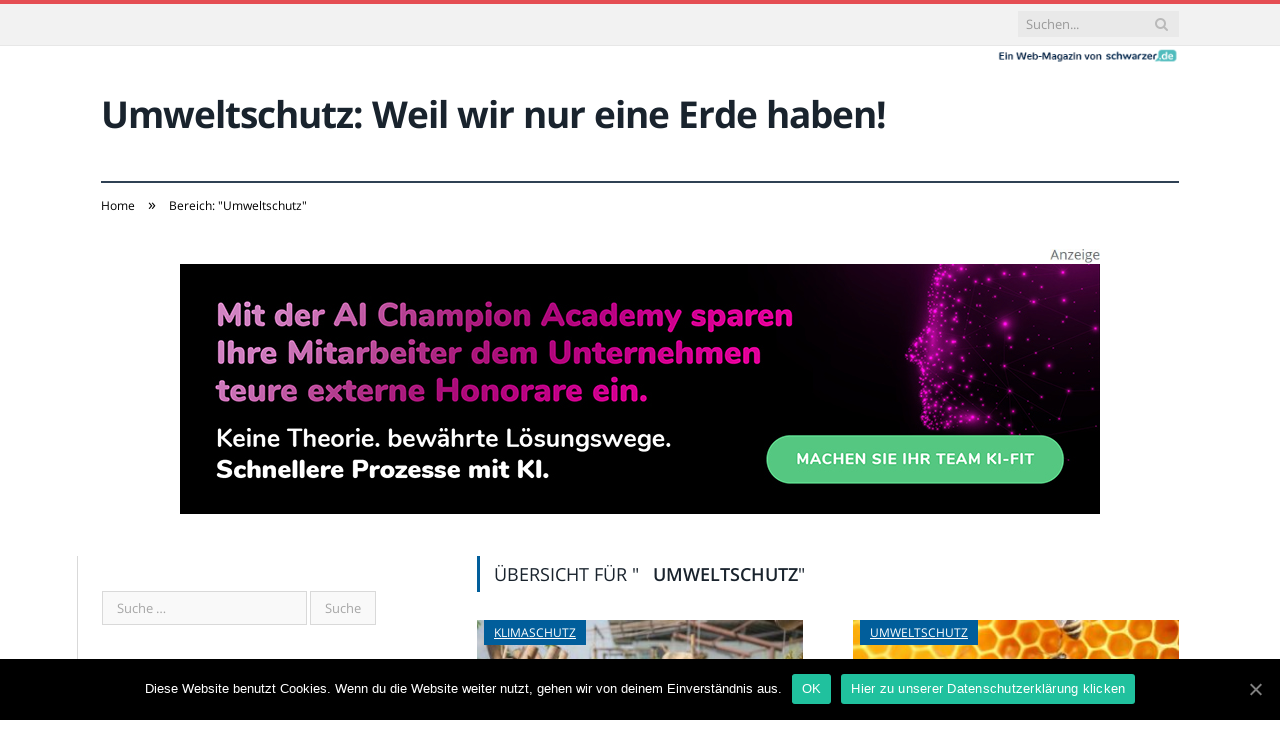

--- FILE ---
content_type: text/html; charset=UTF-8
request_url: https://www.umweltschutz-infos.de/category/umweltschutz/
body_size: 20124
content:
<!DOCTYPE html>

<!--[if IE 8]> <html class="ie ie8" lang="de-DE"> <![endif]-->
<!--[if IE 9]> <html class="ie ie9" lang="de-DE"> <![endif]-->
<!--[if gt IE 9]><!--> <html lang="de-DE"> <!--<![endif]-->

<head>


<meta charset="UTF-8" />
<title>Umweltschutz</title>

 
<meta name="viewport" content="width=device-width, initial-scale=1" />
<meta http-equiv="X-UA-Compatible" content="IE=edge" />
<link rel="pingback" href="https://www.umweltschutz-infos.de/xmlrpc.php" />
	
<link rel="shortcut icon" href="https://www.umweltschutz-infos.de/wp-content/uploads/2021/01/schwarzer-de-favicon.png" />	

	

	<!-- This site is optimized with the Yoast SEO plugin v18.2 - https://yoast.com/wordpress/plugins/seo/ -->
	<meta name="robots" content="index, follow, max-snippet:-1, max-image-preview:large, max-video-preview:-1" />
	<link rel="canonical" href="https://www.umweltschutz-infos.de/category/umweltschutz/" />
	<meta property="og:locale" content="de_DE" />
	<meta property="og:type" content="article" />
	<meta property="og:title" content="Umweltschutz" />
	<meta property="og:url" content="https://www.umweltschutz-infos.de/category/umweltschutz/" />
	<meta property="og:site_name" content="Umweltschutz: Weil wir nur eine Erde haben!" />
	<meta name="twitter:card" content="summary_large_image" />
	<script type="application/ld+json" class="yoast-schema-graph">{"@context":"https://schema.org","@graph":[{"@type":"WebSite","@id":"https://www.umweltschutz-infos.de/#website","url":"https://www.umweltschutz-infos.de/","name":"Umweltschutz: Weil wir nur eine Erde haben!","description":"","potentialAction":[{"@type":"SearchAction","target":{"@type":"EntryPoint","urlTemplate":"https://www.umweltschutz-infos.de/?s={search_term_string}"},"query-input":"required name=search_term_string"}],"inLanguage":"de-DE"},{"@type":"CollectionPage","@id":"https://www.umweltschutz-infos.de/category/umweltschutz/#webpage","url":"https://www.umweltschutz-infos.de/category/umweltschutz/","name":"Umweltschutz","isPartOf":{"@id":"https://www.umweltschutz-infos.de/#website"},"breadcrumb":{"@id":"https://www.umweltschutz-infos.de/category/umweltschutz/#breadcrumb"},"inLanguage":"de-DE","potentialAction":[{"@type":"ReadAction","target":["https://www.umweltschutz-infos.de/category/umweltschutz/"]}]},{"@type":"BreadcrumbList","@id":"https://www.umweltschutz-infos.de/category/umweltschutz/#breadcrumb","itemListElement":[{"@type":"ListItem","position":1,"name":"Home","item":"https://www.umweltschutz-infos.de/"},{"@type":"ListItem","position":2,"name":"Umweltschutz"}]}]}</script>
	<!-- / Yoast SEO plugin. -->


<link rel="alternate" type="application/rss+xml" title="Umweltschutz: Weil wir nur eine Erde haben! &raquo; Feed" href="https://www.umweltschutz-infos.de/feed/" />
<link rel="alternate" type="application/rss+xml" title="Umweltschutz: Weil wir nur eine Erde haben! &raquo; Kommentar-Feed" href="https://www.umweltschutz-infos.de/comments/feed/" />
<link rel="alternate" type="application/rss+xml" title="Umweltschutz: Weil wir nur eine Erde haben! &raquo; Umweltschutz Kategorie-Feed" href="https://www.umweltschutz-infos.de/category/umweltschutz/feed/" />
<style type="text/css">
img.wp-smiley,
img.emoji {
	display: inline !important;
	border: none !important;
	box-shadow: none !important;
	height: 1em !important;
	width: 1em !important;
	margin: 0 .07em !important;
	vertical-align: -0.1em !important;
	background: none !important;
	padding: 0 !important;
}
</style>
	<link rel='stylesheet' id='wp-block-library-css'  href='https://www.umweltschutz-infos.de/wp-includes/css/dist/block-library/style.min.css?ver=5.6.2' type='text/css' media='all' />
<link rel='stylesheet' id='ppress-frontend-css'  href='https://www.umweltschutz-infos.de/wp-content/plugins/wp-user-avatar/assets/css/frontend.min.css?ver=3.2.9' type='text/css' media='all' />
<link rel='stylesheet' id='ppress-flatpickr-css'  href='https://www.umweltschutz-infos.de/wp-content/plugins/wp-user-avatar/assets/flatpickr/flatpickr.min.css?ver=3.2.9' type='text/css' media='all' />
<link rel='stylesheet' id='ppress-select2-css'  href='https://www.umweltschutz-infos.de/wp-content/plugins/wp-user-avatar/assets/select2/select2.min.css?ver=5.6.2' type='text/css' media='all' />
<link rel='stylesheet' id='ez-icomoon-css'  href='https://www.umweltschutz-infos.de/wp-content/plugins/easy-table-of-contents/vendor/icomoon/style.min.css?ver=2.0.16' type='text/css' media='all' />
<link rel='stylesheet' id='ez-toc-css'  href='https://www.umweltschutz-infos.de/wp-content/plugins/easy-table-of-contents/assets/css/screen.min.css?ver=2.0.16' type='text/css' media='all' />
<style id='ez-toc-inline-css' type='text/css'>
div#ez-toc-container p.ez-toc-title {font-size: 150%;}div#ez-toc-container p.ez-toc-title {font-weight: 500;}div#ez-toc-container ul li {font-size: 100%;}div#ez-toc-container {background: #fff;border: 1px solid #ddd;}div#ez-toc-container p.ez-toc-title {color: #999;}div#ez-toc-container ul.ez-toc-list a {color: #428bca;}div#ez-toc-container ul.ez-toc-list a:hover {color: #2a6496;}div#ez-toc-container ul.ez-toc-list a:visited {color: #428bca;}
</style>
<link rel='stylesheet' id='smartmag-fonts-css'  href='//www.umweltschutz-infos.de/wp-content/uploads/sgf-css/font-e146ee12e4f034ae0b62a3e96812e4e0.css' type='text/css' media='all' />
<link rel='stylesheet' id='smartmag-core-css'  href='https://www.umweltschutz-infos.de/wp-content/themes/smart-mag/style.css?ver=3.4.0' type='text/css' media='all' />
<link rel='stylesheet' id='smartmag-responsive-css'  href='https://www.umweltschutz-infos.de/wp-content/themes/smart-mag/css/responsive.css?ver=3.4.0' type='text/css' media='all' />
<link rel='stylesheet' id='smartmag-font-awesome-css'  href='https://www.umweltschutz-infos.de/wp-content/themes/smart-mag/css/fontawesome/css/font-awesome.min.css?ver=3.4.0' type='text/css' media='all' />
<style id='smartmag-font-awesome-inline-css' type='text/css'>
.post-content { font-size: 16px;  }
.highlights .excerpt, .listing-alt .content .excerpt { font-size: 16px;  }


</style>
<link rel='stylesheet' id='cookie-notice-front-css'  href='https://www.umweltschutz-infos.de/wp-content/plugins/cookie-notice/includes/../css/front.min.css?ver=5.6.2' type='text/css' media='all' />
<link rel='stylesheet' id='wpgdprc.css-css'  href='https://www.umweltschutz-infos.de/wp-content/plugins/wp-gdpr-compliance/assets/css/front.min.css?ver=1612966787' type='text/css' media='all' />
<style id='wpgdprc.css-inline-css' type='text/css'>

            div.wpgdprc .wpgdprc-switch .wpgdprc-switch-inner:before { content: 'Ja'; }
            div.wpgdprc .wpgdprc-switch .wpgdprc-switch-inner:after { content: 'Nein'; }
        
</style>
<script type='text/javascript' src='https://www.umweltschutz-infos.de/wp-includes/js/jquery/jquery.min.js?ver=3.5.1' id='jquery-core-js'></script>
<script type='text/javascript' src='https://www.umweltschutz-infos.de/wp-includes/js/jquery/jquery-migrate.min.js?ver=3.3.2' id='jquery-migrate-js'></script>
<script type='text/javascript' src='https://www.umweltschutz-infos.de/wp-content/plugins/wp-user-avatar/assets/flatpickr/flatpickr.min.js?ver=5.6.2' id='ppress-flatpickr-js'></script>
<script type='text/javascript' src='https://www.umweltschutz-infos.de/wp-content/plugins/wp-user-avatar/assets/select2/select2.min.js?ver=5.6.2' id='ppress-select2-js'></script>
<script type='text/javascript' id='cookie-notice-front-js-extra'>
/* <![CDATA[ */
var cnArgs = {"ajaxUrl":"https:\/\/www.umweltschutz-infos.de\/wp-admin\/admin-ajax.php","nonce":"c6d677d409","hideEffect":"fade","position":"bottom","onScroll":"0","onScrollOffset":"100","onClick":"0","cookieName":"cookie_notice_accepted","cookieTime":"2592000","cookieTimeRejected":"2592000","cookiePath":"\/","cookieDomain":"","redirection":"0","cache":"1","refuse":"0","revokeCookies":"0","revokeCookiesOpt":"automatic","secure":"1"};
/* ]]> */
</script>
<script type='text/javascript' src='https://www.umweltschutz-infos.de/wp-content/plugins/cookie-notice/includes/../js/front.min.js?ver=2.0.3' id='cookie-notice-front-js'></script>
<link rel="https://api.w.org/" href="https://www.umweltschutz-infos.de/wp-json/" /><link rel="alternate" type="application/json" href="https://www.umweltschutz-infos.de/wp-json/wp/v2/categories/562" /><link rel="EditURI" type="application/rsd+xml" title="RSD" href="https://www.umweltschutz-infos.de/xmlrpc.php?rsd" />
<link rel="wlwmanifest" type="application/wlwmanifest+xml" href="https://www.umweltschutz-infos.de/wp-includes/wlwmanifest.xml" /> 
<meta name="generator" content="WordPress 5.6.2" />
	
<!--[if lt IE 9]>
<script src="https://www.umweltschutz-infos.de/wp-content/themes/smart-mag/js/html5.js" type="text/javascript"></script>
<![endif]-->


<script>
document.querySelector('head').innerHTML += '<style class="bunyad-img-effects-css">.main img, .main-footer img { opacity: 0; }</style>';
</script>
	
 <style>
.listing-alt .meta { margin-top: 0; }
.wp-caption p:empty {display: none;}
.highlights .meta.above { margin-top: 0; }
body.boxed { background-attachment: fixed; }
.boxright { width:35%; float: right; margin-left: 20px; }
.boxleft { width:35%; float: left; margin-right: 20px; }
@media only screen and (min-width: 1400px) {
.boxed .main-wrap { width: 1328px; }
}
.single-post div.main-wrap div.main.wrap.cf div.row { overflow: visible; }
div.a { width: 100%; float:right; height:15px; margin-bottom:20px; }
div.a > img { float: right; height: 15px; }




.post-content > blockquote + * { clear: both; }




.breadcrumbs { line-height: inherit; }
.post-header .post-meta {height:20px;}
.post-header .posted-by .reviewer * { font-weight: 700; color: #015e9b; font-size: 1.3em; }
.main-content {float:right !important;}
.main .sidebar {
   border-right: 1px solid transparent;
   border-left: none;
}
div.row { clear: both; }
</style> 
 <style>



div.sde_linkbox { clear: both; border: solid 4px red; padding:3px 6% 3px 35px; background: url(/assets/images/pfeil-rechts-rot.gif) no-repeat 10px 8px; }
div.sde_teaser { float: left; border:none; border-top: 4px solid red; border-bottom: 4px solid red; width:100%; }
div.sde_teaser > a.image, div.sde_teaser > div { float:left; margin:5px 5px 5px 0; background-repeat:no-repeat; margin-right:25px; }
div.sde_teaser > a.image div { float:left; margin:0; margin-right:0; }
div.sde_teaser .headline { display: block; text-decoration: none!important; color: black; font-weight:700; line-height:1.3em;margin:1.5em 0 0.2em 0; font-size:1.3em;}
div.sde_teaser .textcopy { display: block; text-decoration: none!important; color:grey; line-height:1.3em; }
div.sde_teaser .url { display: block; text-decoration: underline; color:green; padding-top:0.5em; }
div.sde_teaser.a300250 { float:none; width:300px; margin-left:10px; border:none; margin-bottom:10px; margin-top:10px; padding-top:20px; }
div.sde_teaser.a300250.marker img { height: 15px; position: relative; top:-30px; /* left:245px; */ }
div.marker img { height: 15px; position: relative; top:-10px; float:right; }
div.sde_teaser.afull.marker img { height: 15px; position: relative; top:-30px; float:right; }
div.sde_teaser.no-border, div.sde_linkbox.no-border { border:none; }
.post-container { overflow:hidden; }
@media only screen and (max-width: 600px) {
div.sde_teaser > div { width:100% !important; margin-bottom:10px; }
div.sde_teaser > .headline { margin-top:0.5em;}
div.sde_teaser > .url { margin-bottom:0.5em;}
}
.post-header .post-meta {height:auto;}
.author-box {margin-top:28px;}
.author-info .avatar { margin-top: 28px; }
.related-posts { margin-top: 30px; }
.comment-form-cookies-consent {visibility:hidden;}
.main-pagination { clear: both; }
.main-heading.prominent, section.news-focus, section.focus-grid { clear:both; }
/* EZ TOC HEADER 2021-04-25-13-30 */
div#ez-toc-container  * { font-family: "Open Sans Condensed (300)", Arial, sans-serif; }
div.ez-toc-title-container { margin: 1.0em 0; }
div#ez-toc-container ul li { margin-bottom: 0.5em; }
div#ez-toc-container { padding: 20px; }
.ez-toc-list li a { font-weight: 700; transition: none; text-decoration: none !important; border-bottom: 1px solid #015e9b; }
.ez-toc-list li ul li a { font-weight: 400; } 
div#ez-toc-container ul { padding: 0; }
div#ez-toc-container ul li { margin-left: 20px; margin: 10px 0 5px 0;
list-style: inside url(/assets/images/square-rot.png); }
div#ez-toc-container ul.ez-toc-list a:hover { color: #ffffff; background-color: #4695a9; }
@media print { div#ez-toc-container, div.widebox {page-break-before:always;} }
@media only screen and (max-width: 1128px) {
div#ez-toc-container { padding: 20px 10px; }
div#ez-toc-container ul li { margin-left: 5px; }
}
#recentcomments .comment-author-link { display: block; font-weight: bold; color:#015e9b; }
#recentcomments a { display: block; font-style: italic; text-decoration: underline; }
.breadcrumbs { background:#dddddd; color:#015e9b; }
.trending-ticker .heading, .breadcrumbs span, .news-focus .heading, .gallery-title, .related-posts .section-head, .news-focus .heading .subcats a.active, .post-content a, .comments-list .bypostauthor .comment-author a, .error-page .text-404, .main-color, .section-head.prominent, .block.posts .fa-angle-right, a.bbp-author-name, .main-stars span:before, .main-stars, .recentcomments .url {
    color:black;
}
.breadcrumbs .location, .breadcrumbs .delim { color:black; }
div.one-third .wp-caption, div.one-third img.size-full ,div.one-fifth .wp-caption, div.one-fifth img.size-full { width: 100% !important; height: auto !important; }
.posts-list .content > a, .posts-list .content p a {margin-top:4px; line-height: 1.615;}
article.post ul li, article.post ol li { margin-bottom: 1.0em; }
article.post ul.short li, article.post ol.short li { margin-bottom: 0; }
article.post ul.red li strong:first-of-type, article.post ol.red li strong:first-of-type { color: red; display: block; }
div.smallbox {
    float:left; 
    background: #015e9b;
    border: 1px solid #015e9b;
    border-radius: 8px;
    -webkit-box-shadow: 0 1px 1px rgba(0,0,0,.05);
    box-shadow: 0 1px 1px rgba(0,0,0,.05);
    display: table;
    margin-bottom: 1em;
    padding: 10px 10px 30px 10px;
    position: relative;
    width: 305px;
}
div.widebox {
    background:#dddddd;
    border: 1px solid #015e9b;
    border-radius: 4px;
    -webkit-box-shadow: 0 1px 1px rgba(0,0,0,.05);
    box-shadow: 0 1px 1px rgba(0,0,0,.05);
    display: table;
    margin-bottom: 5em;
    padding: 10px;
    position: relative;
    width: 680px;
}
div.smallbox.left {clear:both; float:left; margin-right: 20px;}
div.smallbox.wide {width: 660px;}
div.smallbox * {color: white;}
div.smallbox h3 {margin: 0.5em 0; padding-left: 20px; padding-bottom: 0.2em; border-bottom: solid 2px white; color:white;}
div.smallbox li {margin-bottom: 0!important;}
div.pros ul, div.cons ul {list-style-type: none;}
div.cons ul li { list-style-image: url(/assets/images/icon-no.jpg); }
div.pros ul li { list-style-image: url(/assets/images/icon-yes.jpg); }
@media print {
    div#ez-toc-container, div.widebox {page-break-before:always;}
}
@media only screen and (max-width: 799px) {
div.smallbox h3 { margin: 0.5em 0; padding-left: 20px; padding-bottom: 0.2em; border-bottom: solid 2px white; color:white; }
}
@media only screen and (max-width: 1128px) {
div.smallbox, div.smallbox.wide { width: 250px; font-size: 0.9em; }
div.widebox { width: auto; }
div.smallbox.wide > * { padding-left: inherit; }
}
blockquote {
border-radius: 25px !important;
border-left-width: 7px !important;
border-bottom: none !important;
border-color: #FF5722 !important;
background: none !important;
clear: both; float: left;
padding: 40px !important;
margin: 3.0em 0 !important;
}
blockquote h2 { padding-left: 0 !important; border: none !important; margin-top: 0.5em !important; }
blockquote + h2, blockquote + h3 { clear: both; }

blockquote table.data td { background: none !important; }
blockquote h2.center, blockquote h3.center, blockquote h4.center { text-align: center; }
blockquote.h4 { border: none !important; background-color: #fdf7be !important; color: #555555 }
blockquote.h3 { border: dotted 1px white !important; background-color: #cdf4fe !important; color: #555555 }
blockquote.h3 * { color: #037fc3; }
blockquote.h2 { border-left: solid 4px #777777 !important; border-right: solid 4px #777777 !important; background-color: #ff8d7f !important; color: #ffffff; }
blockquote.h1 { border: dashed 8px #4695a9 !important; background-color: #9ecbd7 !important; color: #ffffff; }
blockquote { padding: 20px; padding-bottom: 20px !important; border: none !important; background-color: #9ecbd7 !important; color: #eeeeee !important; clear:both;}
blockquote > p { font-size:1.1em;  }
blockquote > h2,
blockquote > h3,
blockquote > h4 {text-decoration: underline; border: none !important;}

blockquote li { margin-bottom: 1.0em; font-weight: bold; }
blockquote li p { font-weight: bold; color: #eeeeee !important; }
blockquote li a { text-decoration: underline !important; }

blockquote.tafel h2,
blockquote.tafel h3,
blockquote.tafel h4 {margin-top: 0; margin-bottom:2.5em;}
blockquote.tafel {vertical-align:middle; padding:60px 40px 30px 40px; background:#EEF4F6 !important; margin-botton:30px !important;}
blockquote.tafel > ul {list-style-type:none; font-family: "Alike", Arial, sans-serif; letter-spacing:0.03em;}
blockquote.tafel > ul > li {font-size:1.2em; color:#4695a9; line-height:1.8em; text-align:right;}
blockquote.tafel > ul  > li:nth-of-type(1),
blockquote.tafel > ul  > li:nth-of-type(3),
blockquote.tafel > ul  > li:nth-of-type(5),
blockquote.tafel > ul  > li:nth-of-type(7),
blockquote.tafel > ul  > li:nth-of-type(9),
blockquote.tafel > ul  > li:nth-of-type(11),
blockquote.tafel > ul  > li:nth-of-type(13),
blockquote.tafel > ul  > li:nth-of-type(15) {color:black; margin-bottom:0 !important; text-align:left;}
blockquote.tafel.liste > ul  > li {margin-bottom:1.0em !important; text-align:left;}
blockquote.tafel.zitat > ul  > li:nth-of-type(2) {font-size: 0.8em;}


/* von SCHM */
blockquote div { background-color: white; padding:20px; color: #015e9b;  }
blockquote div * { color: #015e9b !important; }
blockquote { padding: 20px !important; font-size:1.2em; clear:both;}
blockquote li { color: #015e9b !important; margin-top: 0.5em; margin-bottom: 0.5em; }
blockquote li * { color: #015e9b !important; }



/*
ul.numbered-box > li > div > div.wp-caption,
ul.numbered-box > li > div > div.wp-caption a,
ul.numbered-box > li > div > div.wp-caption a img,
 { width: 100% !important; }

ul.numbered-box > li > div > div.wp-caption p.wp-caption-text
 { width: 100% !important; }
*/

ul.numbered-box {
    margin-left: 0;
    margin-top: 4.0em;
    margin-bottom: 4.0em;
    padding-left: 0;
    counter-reset: custom-counter;
}
ul.numbered-box > li > div > p:first-of-type { float: left; }
ul.numbered-box > li > div img {
	border: solid 2.5px #015e9b;
	padding: 2px;
	float: left; margin: 0 20px 5px 0;
	box-sizing: border-box;
}
ul.numbered-box > li > div div.wp-caption {
	width:inherit!important;
}

ul.numbered-box > li > div p:empty { display:none; }

ul.numbered-box > li {
    list-style: none;
    clear: both;
    float: left;
}
ul.numbered-box > li > div {
    float: left;
    margin-top: 0;
    margin-bottom: 1rem;
    list-style: none;
    min-height: 2.5rem;
    padding-left: 5rem;
}


ul.numbered-box > li::before {
    counter-increment: custom-counter;
    content: counter(custom-counter);
    display: flex;
    align-items: center;
    justify-content: center;
    position: absolute;
    left: 20px;
    font-weight: 600;
    font-size: 1.25rem;
    color: #015e9b;
    background-color: #ffffff;
    text-align: center;
    width: 2.5rem;
    height: 2.5rem;
    border-radius: 100%;
    border: 2px solid #015e9b;
    line-height: 1rem;
}
blockquote ul.numbered-box li::before {
    left: 30px;
}

ul.numbered-box > li > div > ul,
ul.numbered-box > li > div > ol,
ul.numbered-box > li > div > p {
	float:left; 
	clear:both; 
	width:100%;
}

ul.numbered-box > li > div > h2,
ul.numbered-box > li > div > h3,
ul.numbered-box > li > div > h4,
ul.numbered-box > li > div > h5,
ul.numbered-box > li > div > h6 {
	width: 100%;
	float:left; 
	clear:both; 
	margin-top: 0em;
	padding-top: 0.5em;
	line-height: 1.25em;
	color: #015e9b;
}


ul.numbered-box.w330 > li > div h2,
ul.numbered-box.w330 > li > div h3,
ul.numbered-box.w330 > li > div h4,
ul.numbered-box.w330 > li > div h5,
ul.numbered-box.w330 > li > div h6,
ul.numbered-box.w330 > li > div p {
	float:none;
	clear:inherit;
	margin-left: 330px; 
}

ul.numbered-box.w250 > li > div h2,
ul.numbered-box.w250 > li > div h3,
ul.numbered-box.w250 > li > div h4,
ul.numbered-box.w250 > li > div h5,
ul.numbered-box.w250 > li > div h6,
ul.numbered-box.w250 > li > div p {
	float:none;
	clear:inherit;
	margin-left: 250px; 
}
ul.numbered-box.w330 li > div > img { margin: 0 20px 45px 0; }

@media only screen and (max-width: 799px) {

ul.numbered-box > li > div > h2:first-of-type, 
ul.numbered-box > li > div > h3:first-of-type, 
ul.numbered-box > li > div > h4:first-of-type, 
ul.numbered-box > li > div > h5:first-of-type, 
ul.numbered-box > li > div > h6:first-of-type 
	{ clear: left; }

ul.numbered-box.w330 > li > div h2,
ul.numbered-box.w330 > li > div h3,
ul.numbered-box.w330 > li > div h4,
ul.numbered-box.w330 > li > div h5,
ul.numbered-box.w330 > li > div h6,
ul.numbered-box.w330 > li > div p {
	margin-left: 0; 
}

}

*:before, *:after {
    box-sizing: border-box;
}

ul.numbered-box + * { clear: both; }
table.data .subheadline,
table.data.zeilentitel  td:first-of-type { color:#FF5722; font-weight: 700; }
table.center td, table.center th { text-align: center; }
table.data { margin: 10px 0 30px 0; }
table.data caption { font-weight: 700; padding: 10px 10px 5px 10px; color:#015e9b; font-size: 1.3em; }
table.data caption small { font-size: 0.7em; line-height: 0.8em; }
table.data td, table.data th { padding: 10px 10px 10px 10px; }
table.data td.subheadline { padding: 18px 10px 2px 10px; border-bottom: 2px solid #FF5722; border-left:none; border-right: none; }
table.data .tdleft { text-align:left; }
table.data .tdcenter { text-align:center; }
table.data .tdright { text-align:right; }
table.data td.quelle { font-size: 0.7em; border: none; background: none; }
table.data { width: 100%; border: solid 1px #FFFFFF !important; border-collapse: unset; }
table.data th { color:#FFFFFF; background:#015e9b; }
table.data th.nobr, table.data td.nobr {white-space: nowrap;}
div.tablewrap { overflow-x:auto; }
div.tablewrap > p { display: none; }
sup { font-size: small; vertical-align: super; }
.teaser h2 span, .teaser h2 a { font-weight: bold; color:#015e9b !important; } 
.notoc { display:none!important; }
.teaser li {color:#015e9b;} 
.teaser h2 { padding-left:0; font-weight: normal; margin: 10px; text-align: center; border:none; }
.teaser h3 { color: white; margin-bottom:0.5em; border-bottom: solid 1px white; padding-bottom: 1.0em; }
.teaser div * { font-size: 1.0em; line-height: 1.3em;}
.teaser { float: right; width: 210px; padding:0px; margin-bottom: 30px;  margin-left: 20px; }
@media only screen and (max-width: 799px) {
.teaser { width: 100%; margin-left: 0; }
}
.teaser ul { margin-left: 20px; margin-bottom: 1.857em; }
.teaser ul li { color:inherit !important; margin-bottom:0.6em;}
.teaser a { color:white; text-decoration: underline; }
.teaser a:hover { color:#015e9b; }
.teaser p, .teaser ul li { color: white !important; }
.teaser div { background:black; padding:10px; border:none; }
.rev_slider ul { margin-left:0!important; }












hr.trenner, hr.image {
	height: 1.25em;
	background: #e8e8e8;
	width: 100%;
	clear: both;
}
.related-posts .highlights h2 a { font-size:20px; font-weight:700; hyphens:auto; max-height:6.5em; display:block; overflow:hidden; }
.related-posts .highlights > article { border-bottom: none; }
.related-posts .highlights .meta.above { display: none; }
.related-posts .highlights h2:before { border:none; }
.related-posts .highlights h2 { padding-left: 0; }
.related-posts .highlights > article { margin-bottom: 2em; }
section.related-posts { border-top: solid 4px #777; padding-top:30px; }
@media only screen and (max-width: 767px) { .related-posts article { width: 100%!important; } }
.list-timeline article .post-title { font-size:1.4em; line-height:1.3em; padding-top:3px; margin-bottom:10px; font-weight:600; }
.list-timeline { margin-top:14px; float:left; width:100%; }
.list-timeline article { min-height:50px; border-bottom: solid 1px darkgrey; }
.list-timeline article time { display:inline; }
.list-timeline article time span.tag { float:left; height:50px; width:54px; text-align:right; font-size:3.5em; line-height:1em; margin-right:10px; }
.list-timeline article time span.monat-jahr { float:left; height:50px; font-size:1.1em; line-height:1.1em; padding-top:5px; }
.list-timeline .heading { text-transform: none; color:#606569; }
section.news-focus .highlights .excerpt { font-size:1.3em; }
section.focus-grid .highlights .excerpt { font-size:1.3em; }
section.blog { overflow:hidden; }
section.blog .listing-alt .meta { text-transform:none; }
section.blog .listing-alt time { text-transform:none; }
section.blog .listing-alt .excerpt p { letter-spacing:1px; }
section.blog .listing-alt .excerpt .read-more { margin: 15px 30px 0 30px; float:right; }
section.blog .listing-alt .excerpt .read-more a { padding: 6px 10px 4px 10px; letter-spacing:1px; }
.highlights > article .excerpt { border-bottom: none;}
.focus-grid .highlights article, .news-focus .highlights article { margin-bottom:30px; }
.highlights .cat-title, .cat { background:#015e9b !important; color:white; }
.highlights > article { border-bottom: 1px solid #d9d9d9; }
.post-content h1, .post-content h2, .post-content h3, .post-content h4, .post-content h5, .post-content h6 { margin-top: 2.5em; margin-bottom: 0.5em; font-weight: bold; }
.post-content .wp-caption-text { width:100%; margin-bottom: inherit; font-size: 0.6em; position: relative; top:-5px; text-align: left; padding: 0 10px; float:left; }
.page .row a, article.post a, .post-content a { text-decoration:underline; }
.featured-grid time { display: none !important; }
.post-content h2 { padding-left: 15px; border-left: solid 8px #015e9b }
.post-content h3 { color:#FF5722; }
#main-head header img.logo-image { margin-top:22px; }
#main-head .wrap { background-image: url(/assets/images/von-schwarzer-de-230x20.png); background-repeat: no-repeat; background-position: right 1px; background-size: 210px; }
.section-head {background:#dddddd; color:#015e9b; border-top: 1px solid #015e9b; border-bottom: 1px solid #015e9b; }
h1.post-title, .highlights h2 a, .highlights li .content a { color:#015e9b; }
.highlights h2 { font-size: 16px; }
.post-content .wpcf7-not-valid-tip, .main-heading, .review-box .heading, .post-header .post-title:before, .highlights h2:before, div.bbp-template-notice, div.indicator-hint, div.bbp-template-notice.info, .modal-header .modal-title, .entry-title, .page-title {border-left-color:#015e9b;}
.posts-list .content > a { margin-bottom: 0.1em; }
.highlights .excerpt { margin-top: 0; }
.listing-alt .content .excerpt { margin-top: 0; }
.main-content > article { margin-bottom: 30px;  }
.main-footer, .main-footer * { background: #000; }
.lower-foot, .lower-foot * { background: #000; color: white; }
.main-footer .widget li { border-bottom: 1px solid #d9d9d9; }
div.footer-content { text-align: left; }
.main-footer .widget a, .main-footer .widget h3 { text-decoration: none; color:inherit; }
.lower-foot .widgets a { text-decoration: none; color:inherit; }
.breadcrumbs { background: none; padding: 14px 0; }
.breadcrumbs .location { display: none; }
.box { -webkit-backface-visibility: hidden; backface-visibility: hidden; border-radius: 1.8rem; overflow: hidden; position: relative; padding: 1rem 1rem 0 1rem; }
.block-tipps .box { overflow: visible; }
@media (min-width: 550px) {.box { padding: 2rem 2rem 1rem 2rem; }}
@media (min-width: 768px) {.box { padding: 3rem 3rem 2rem 3rem; }}
@media (min-width: 1024px) {.box { padding: 4rem 4rem 3rem 4rem; }}

.box .box-symbol svg * { stroke:#007E9D; }
.box .box-symbol svg { height:3rem; width:3rem; }
.box .box-symbol { 
    background:#D6E9EE; 
    -webkit-box-align: center;
    -ms-flex-align: center;
    -webkit-box-pack: center;
    -ms-flex-pack: center;
    -webkit-box-flex: 0;
    align-items: center;
    border-radius: 50%;
    display: -webkit-box;
    display: -ms-flexbox;
    display: flex;
    -ms-flex: 0 0 5rem;
    flex: 0 0 5rem;
    height: 5rem;
    width: 5rem;
   justify-content: center;
    left: 50%;
    overflow: hidden;
    padding: 1rem;
    position: absolute;
    top: 0;
    -webkit-transform: translate(-50%,-50%) scale(1);
    transform: translate(-50%,-50%) scale(1);
    -webkit-transition: -webkit-transform .25s cubic-bezier(.5,-.5,.21,1.5) .5s;
} 

.header-content .box-symbol svg * { stroke:#007E9D; }
.header-content .box-symbol svg { height:15rem; width:15rem; }
.header-content .box-symbol { 
	background:#D6E9EE; 
	-webkit-box-align: center;
	-ms-flex-align: center;
	-webkit-box-pack: center;
	-ms-flex-pack: center;
	-webkit-box-flex: 0;
	align-items: center;
	display: -webkit-box;
	display: -ms-flexbox;
	display: flex;
	-ms-flex: 0 0 5rem;
	flex: 0 0 5rem;
	height: 20rem;
 	width: 20rem;
	justify-content: center;
	overflow: hidden;
	padding: 1rem;
	position: absolute;
	left: 200px;
	top:200px;
	-webkit-transform: translate(-50%,-50%) scale(1);
	transform: translate(-50%,-50%) scale(1);
	-webkit-transition: -webkit-transform .25s cubic-bezier(.5,-.5,.21,1.5) .5s;
} 

.box-angebot { -webkit-box-orient: vertical; -webkit-box-direction: normal; -webkit-box-align: center; -ms-flex-align: center; align-items: center; color: #fff; cursor: pointer; -ms-flex-direction: column; flex-direction: column; margin: 0 1px; max-width: 19.4rem; padding: 0; width: 100%; }

.box-angebot .box-inhalt { -webkit-box-orient: vertical; -webkit-box-direction: normal; border-radius: 0 0 3.2rem 3.2rem; -webkit-box-sizing: border-box; box-sizing: border-box; display: -webkit-box; display: -ms-flexbox; display: flex; -ms-flex-direction: column; flex-direction: column; min-height: 6.5rem; padding: 1.7rem 1.6rem 1.5rem; width: 100%; }
.box-angebot .box-inhalt * { margin:auto; margin-top:0; text-align:center; }
.box-angebot { text-decoration:none!important; }

.grid { grid-gap: 3.2rem 1.6rem; grid-gap: 10px; display: grid; margin: 0; max-width: 100vw; }
@media (max-width: 549px) {.grid { grid-template-columns: repeat(1,minmax(0,1fr)); }}
@media (min-width: 550px) {.grid { grid-template-columns: repeat(2,minmax(0,1fr)); }}
@media (min-width: 768px) {.grid { grid-template-columns: repeat(3,minmax(0,1fr)); }}
@media (min-width: 1024px) {.grid { grid-template-columns: repeat(4,minmax(0,1fr)); }}

.featured-grid .grid { display:block; .grid-template-columns: inherit; }

section.block-links { margin-bottom:1.5em; }
.block-links .grid .box-angebot { background-color: #D6E9EE; color: #007E9D; margin:auto; }
.block-links .grid .box-angebot:hover { background-color: #007E9D; color: white; text-decoration:underline; }
.block-links .grid { grid-gap: 20px; grid-auto-rows: 1fr; }

.block-tipps { margin:3rem 0; max-width:100%; }
@media (min-width: 1024px) {.block-tipps { max-width: 700px; }}

.block-tipps .box-tipp { margin:auto;  }
.block-tipps .box-tipp .button { margin-right:10px; border-radius: 2.0rem; font-weight:700; margin-bottom:3.0em; }
.block-tipps .box-tipp .headline { margin-top:0; }
.block-tipps .box-tipp .liste { margin-bottom:1.0em; }
.block-tipps .box-tipp .fliesstext, .block-idee .box-tipp li { line-height:1.5em; margin-bottom:1.0em; clear:both; }
.block-tipps .box-tipp .bottom0 { margin-bottom:1.0em; }
.block-tipps .box-tipp .fliesstext, .block-info .box-tipp li { line-height:1.5em; }
.block-tipps .box-tipp h2, .block-tipps .box-tipp h3 { font-weight:700; }

.block-tipps .box-tipp figure figcaption {color:#777;font-size:0.5em;position:relative;top:-3.7em;float:right;background-color:#eee;padding:0 5px;opacity:0.6;}

.block-tipps.block-info .box-tipp { background-color: #F1F1F1; color: #007E9D; }
.block-tipps.block-info .box-tipp h2, .block-tipps.block-info .box-tipp h3 { color: #007E9D; }
.block-tipps.block-info .box-tipp .button { background-color: #007E9D; color:#FFFFFF; }
.block-tipps.block-info .box-tipp .button:hover { background-color: #D6E9EE; color:#007E9D; }
.block-tipps.block-info .box-tipp .fliesstext, .block-info .box-tipp li { color:black; }
.block-tipps.block-info .box .box-symbol svg * { stroke:#D6E9EE; }
.block-tipps.block-info .box .box-symbol { background:#007E9D;  }

.block-tipps.block-idee .box-tipp { background-color: #007E9D; color: #FFFFFF; }
.block-tipps.block-idee .box-tipp h2, .block-tipps.block-idee .box-tipp h3 { color: #FFFFFF; }
.block-tipps.block-idee .box-tipp .button { background-color: #D6E9EE; color:#007E9D; }
.block-tipps.block-idee .box-tipp .button:hover { background-color: #007E9D; color:#D6E9EE; }


.block-header { background-color: #007E9D; color:#FFFFFF; padding: 30px 0;}
/* @media (min-width: 550px) {.block-header { padding: 2rem 2rem 1rem 2rem; }} */

.block-header { width:calc(100% + 50px); position:relative; left:-25px; margin-bottom:20px; }
.block-header .header-content { margin: 0 25px 0 25px; }
.header-content .box-symbol { display:none; }
@media (min-width:  768px) {.block-header .header-content { margin: 0 25px 0 50px; } }
@media (min-width: 1128px) {.block-header { width:1128px; position:relative; left:-25px; }  .block-header .header-content { margin: 0 25px 0 400px; min-height:355px; } .header-content .box-symbol { display:flex; } }
@media (min-width: 1400px) {.block-header { width:1328px; position:relative; left:-125px; } }
.page .main > .row, .page .main .post-wrap > .row { overflow: visible; }

.block-header .header-content { color:#D6E9EE; }
.block-header .header-content .headline { margin-top:0;  color:#D6E9EE!important; }
.block-header .header-content h2, .block-header .header-content h3, .block-header .header-content h4 { color:#D6E9EE; border-left:none; margin-left:0; padding-left:0;}
.block-header .header-content .button { margin-right:10px; border-radius: 2.0rem; background-color: #D6E9EE; color:#007E9D; font-weight:700; margin-bottom:0.5em; }
.block-header .header-content .button:last-child { margin-bottom:3.0em; }
.block-header .header-content .button:hover { background-color: #007E9D; color:#D6E9EE; }
.block-header .header-content .liste { margin-bottom:1.0em; }
.block-header .header-content .fliesstext { line-height:1.5em; margin-bottom:1.0em; font-size:1.1em; font-weight:500; }
.block-header .header-content .fliesstext a { color:inherit; }
.block-header .header-content .bottom0 { margin-bottom:1.0em; }
.block-header .header-content .box-symbol svg * { stroke:#D6E9EE; }
.block-header .header-content .box-symbol { background:#007E9D;  }

.headline { margin-top: 10px; }
.headline, .headline b, .headline strong { font-weight: 700; }
.headline { display: -webkit-box; display: -ms-flexbox; display: flex; line-height: 1.5em; }
.headline2 { font-size: 1.5em; margin-bottom:1.0em; }
.box-tipp h2, .headline3 { font-size: 1.3em; margin-bottom:0px; border:none; padding:initial; }
.box-tipp h3, .headline4 { font-size: 1.1em; margin-bottom:0px; border:none; padding:initial; }
.main-grafik { text-align: center; }
.main-grafik div.a { margin-bottom:0; }
@media (min-width: 920px) { .main-grafik300 {display:none;} .main-grafikboth, main-grafik920 {display:inline;} div.main-grafik { height:265px; width:920px; margin:20px auto 0 auto; } }
@media (max-width: 919px) { .main-grafikboth, .main-grafik300 {display:inline;} .main-grafik920 {display:none;} div.main-grafik { height:265px; width:300px; margin:20px auto 0 auto; } }
</style>
  
<!-- Matomo 2023-11-05 -->
<script type="text/javascript">
  var _paq = window._paq || [];
  /* tracker methods like "setCustomDimension" should be called before "trackPageView" */
  _paq.push(["disableCookies"]);
  _paq.push(['trackPageView']);
  _paq.push(['enableLinkTracking']);
  (function() {
    var u="//matomo.schwarzer.de/";
    _paq.push(['setTrackerUrl', u+'matomo.php']);
    _paq.push(['setSiteId', '81']);
    var d=document, g=d.createElement('script'), s=d.getElementsByTagName('script')[0];
    g.type='text/javascript'; g.async=true; g.defer=true; g.src=u+'matomo.js'; s.parentNode.insertBefore(g,s);
  })();
</script>
<!-- End Matomo Code -->
<!-- erdbeere-2.0 https://www.umweltschutz-infos.de/category/umweltschutz/ -->
</head>


<body class="archive category category-umweltschutz category-562 page-builder right-sidebar full img-effects has-nav-dark has-head-default cookies-not-set">

<div class="main-wrap">

	
	
	<div class="top-bar">

		<div class="wrap">
			<section class="top-bar-content cf">
			
							
				
								<div class="rootlink"><a href="/" ><img width="1" height="1" src="/assets/images/1pixel.gif" ></a></div>
				
									
					
		<div class="search">
			<form role="search" action="https://www.umweltschutz-infos.de/" method="get">
				<input name="s2" type="hidden" value="s2" ><input type="text" name="s" class="query" value="" placeholder="Suchen..."/>
				<button class="search-button" type="submit"><i class="fa fa-search"></i></button>
			</form>
		</div> <!-- .search -->					
				
								
			</section>
		</div>
		
	</div>
	
	<div id="main-head" class="main-head">
		
		<div class="wrap">
			
			
			<header class="default">
			
				<div class="title">
							<a href="https://www.umweltschutz-infos.de/" title="Umweltschutz: Weil wir nur eine Erde haben!" rel="home">
		
							Umweltschutz: Weil wir nur eine Erde haben!						
		</a>				</div>
				
									
					<div class="right">
										</div>
					
								
			</header>
				
							
				
<div class="main-nav">
	<div class="navigation-wrap cf">
	
		<nav class="navigation cf nav-dark">
		
			<div class>
			
				<div class="mobile" data-type="off-canvas" data-search="1">
					<a href="#" class="selected">
						<span class="text">Navigieren</span><span class="current"></span> <i class="hamburger fa fa-bars"></i>
					</a>
				</div>
				
								
						
			</div>
			
		</nav>
	
				
	</div>
</div>				
							
		</div>
		
				
	</div>	
	<div class="breadcrumbs-wrap">
		
		<div class="wrap">
		<nav class="breadcrumbs ts-contain" id="breadcrumb"><div class="inner"breadcrumbs ts-contain><span class="location">Sie befinden sich hier:</span><span><a href="https://www.umweltschutz-infos.de/"><span>Home</span></a></span> <span class="delim">&raquo;</span> <span class="current">Bereich: &quot;Umweltschutz&quot;</span></div></nav>		</div>
		
	</div>



			<div class="main-grafik">
				<a class="main-grafik300" href="https://ai-academy.schwarzer.de/?mtm_campaign=sde-kampagne-2025-04-29&mtm_source=umweltschutz-infos.de&mtm_medium=archiv&mtm_content=V1-1&mtm_placement=top-of-content" target="_blank" rel="nofollow" ><div class="a"><img src="/assets/images/a.jpg" width="50" height="15" class="no-display appear" ></div><img width="300" height="250" src="/assets/images/work/Schwarzer_Banner_300x250_20250430_V1-1.jpg"  ></a>
				<a class="main-grafik920" href="https://ai-academy.schwarzer.de/?mtm_campaign=sde-kampagne-2025-04-29&mtm_source=umweltschutz-infos.de&mtm_medium=archiv&mtm_content=V1-1&mtm_placement=top-of-content" target="_blank" rel="nofollow" ><div class="a"><img src="/assets/images/a.jpg" width="50" height="15" class="no-display appear" ></div><img width="920" height="250" src="/assets/images/work/Schwarzer_Banner_920x250_20250428_V1-1.jpg"  ></a>
			</div>

<div class="main wrap cf">
	<div class="row">
		<div class="col-8 main-content">
	
				
				
			<h2 class="main-heading">Übersicht für "<strong>Umweltschutz</strong>"</h2>
			
						
			
		
		
	<div class="row b-row listing meta-above grid-2">
		
					
		<div class="column half b-col">
		
			<article class="highlights post-925 post type-post status-publish format-standard has-post-thumbnail category-klimaschutz category-umweltschutz">

					
		<span class="cat-title cat-240"><a href="https://www.umweltschutz-infos.de/category/klimaschutz/" title="Klimaschutz">Klimaschutz</a></span>
		
						
				<a href="https://www.umweltschutz-infos.de/rooftop-farming/" title="Rooftop Farming: Technik, Trends und warum uns die Landwirtschaft aufs Dach steigt" class="image-link" >
					<img width="351" height="185" src="https://www.umweltschutz-infos.de/wp-content/uploads/2022/10/Rooftop-Farming-351x185.jpg" class="image wp-post-image" alt="Rooftop Farming: Technik, Trends und warum uns die Landwirtschaft aufs Dach steigt ( Foto: Adobe Stock - Odua Images )" loading="lazy" title="Rooftop Farming: Technik, Trends und warum uns die Landwirtschaft aufs Dach steigt" />					
					
									</a>
				
							<div class="cf listing-meta meta above">
					
				<time datetime="2022-10-10T08:00:41+02:00" class="meta-item">10. Oktober 2022</time>					
			</div>
						
				<h2 class="post-title"><a href="https://www.umweltschutz-infos.de/rooftop-farming/" >Rooftop Farming: Technik, Trends und warum uns die Landwirtschaft aufs Dach steigt</a></h2>
				
								
				
								
				<div class="excerpt"><p>Die Welt steht vor großen Problemen, die nach und nach gelöst werden müssen. Eines davon&hellip;</p>
</div>
				
							
			</article>
		</div>
			
					
		<div class="column half b-col">
		
			<article class="highlights post-908 post type-post status-publish format-standard has-post-thumbnail category-umweltschutz">

					
		<span class="cat-title cat-562"><a href="https://www.umweltschutz-infos.de/category/umweltschutz/" title="Umweltschutz">Umweltschutz</a></span>
		
						
				<a href="https://www.umweltschutz-infos.de/urban-imkering/" title="Urban Imkering: Der Boom, der Nutzen und wie es sich entwickelt" class="image-link" >
					<img width="351" height="185" src="https://www.umweltschutz-infos.de/wp-content/uploads/2022/09/Urban-Imerking-351x185.jpg" class="image wp-post-image" alt="Urban Imkering: Der Boom, der Nutzen und wie es sich entwickelt ( Foto: Adobe Stock - rupbilder )" loading="lazy" title="Urban Imkering: Der Boom, der Nutzen und wie es sich entwickelt" />					
					
									</a>
				
							<div class="cf listing-meta meta above">
					
				<time datetime="2022-09-26T08:00:08+02:00" class="meta-item">26. September 2022</time>					
			</div>
						
				<h2 class="post-title"><a href="https://www.umweltschutz-infos.de/urban-imkering/" >Urban Imkering: Der Boom, der Nutzen und wie es sich entwickelt</a></h2>
				
								
				
								
				<div class="excerpt"><p>Die großen Metropolen in den USA, in Kanada, Frankreich und Großbritannien machten es vor: Urban&hellip;</p>
</div>
				
							
			</article>
		</div>
			
						
	</div>
	
	
			
	<div class="main-pagination">
			</div>
		
			

	
		</div>
		
		
			
		
		
		<aside class="col-4 sidebar">
		
					<div class="">
			
				<ul>
				
				<li id="text-2" class="widget widget_text">			<div class="textwidget"><!-- no ad yet -->
</div>
		</li>
<li id="search-2" class="widget widget_search"><form role="search" method="get" class="search-form" action="https://www.umweltschutz-infos.de/">
				<label>
					<span class="screen-reader-text">Suche nach:</span>
					<input name="s3" type="hidden" value="s3" ><input type="search" class="search-field" placeholder="Suche&#160;&hellip;" value="" name="s" />
				</label>
				<input type="submit" class="search-submit" value="Suche" />
			</form></li>

			<li id="bunyad-latest-posts-widget-2" class="widget latest-posts">			
							<h3 class="widgettitle">Recent Posts</h3>						
			<ul class="posts-list">
			
							<li>
				
					<a href="https://www.umweltschutz-infos.de/industeel-belgium-hubbalkenofen-charleroi-radflame-hy2-brenner/" ><img width="110" height="96" src="https://www.umweltschutz-infos.de/wp-content/uploads/2025/10/sms-modernisiert-charleroier-hubbalkenofen-auf-25-prozent-reduzierte-26742-110x96.jpg" class="attachment-post-thumbnail size-post-thumbnail wp-post-image" alt="SMS modernisiert Charleroier Hubbalkenofen auf 25 Prozent reduzierte (Foto: SMS group GmbH)" loading="lazy" title="Sechswöchiger Sommerstillstand 2026 ermöglicht Umbau Modernisierung mit minimaler Produktionsunterbrechung" />					
										
					</a>
					
					<div class="content">
					
									<div class="cf listing-meta meta above">
					
				<time datetime="2025-10-27T08:00:00+02:00" class="meta-item">27. Oktober 2025</time>					
			</div>
							
						<a href="https://www.umweltschutz-infos.de/industeel-belgium-hubbalkenofen-charleroi-radflame-hy2-brenner/" title="Sechswöchiger Sommerstillstand 2026 ermöglicht Umbau Modernisierung mit minimaler Produktionsunterbrechung" >
							Sechswöchiger Sommerstillstand 2026 ermöglicht Umbau Modernisierung mit minimaler Produktionsunterbrechung</a>
							
																							
					</div>
				
				</li>
							<li>
				
					<a href="https://www.umweltschutz-infos.de/energiequelle-gmbh-repowering-windpark-minden-hahlen/" ><img width="110" height="96" src="https://www.umweltschutz-infos.de/wp-content/uploads/2025/10/repowering-startet-drei-nordex-n149-ersetzen-fuenf-altanlagen-26677-110x96.jpg" class="attachment-post-thumbnail size-post-thumbnail wp-post-image" alt="Repowering startet: Drei Nordex N149 ersetzen fünf Altanlagen (Foto: Energiequelle GmbH)" loading="lazy" title="Ertrag steigt um 600 Prozent dank Nordex N149 Repowering" />					
										
					</a>
					
					<div class="content">
					
									<div class="cf listing-meta meta above">
					
				<time datetime="2025-10-21T08:00:00+02:00" class="meta-item">21. Oktober 2025</time>					
			</div>
							
						<a href="https://www.umweltschutz-infos.de/energiequelle-gmbh-repowering-windpark-minden-hahlen/" title="Ertrag steigt um 600 Prozent dank Nordex N149 Repowering" >
							Ertrag steigt um 600 Prozent dank Nordex N149 Repowering</a>
							
																							
					</div>
				
				</li>
							<li>
				
					<a href="https://www.umweltschutz-infos.de/stiebel-eltron-wpnext-luft-wasser-waermepumpe-wpl-a-13-2-plus/" ><img width="110" height="96" src="https://www.umweltschutz-infos.de/wp-content/uploads/2025/10/wpnext-waermepumpe-robuste-effizienz-nach-intensiven-pruefungen-und-26655-110x96.jpg" class="attachment-post-thumbnail size-post-thumbnail wp-post-image" alt="Wpnext-Wärmepumpe bietet robuste Effizienz nach intensiven Prüfungen und (Foto: Stiebel Eltron GmbH &amp; Co. KG)" loading="lazy" title="Ganzheitliches Systemdesign sichert Einbau sowie Betrieb mit Kältemittel R290" />					
										
					</a>
					
					<div class="content">
					
									<div class="cf listing-meta meta above">
					
				<time datetime="2025-10-20T08:00:00+02:00" class="meta-item">20. Oktober 2025</time>					
			</div>
							
						<a href="https://www.umweltschutz-infos.de/stiebel-eltron-wpnext-luft-wasser-waermepumpe-wpl-a-13-2-plus/" title="Ganzheitliches Systemdesign sichert Einbau sowie Betrieb mit Kältemittel R290" >
							Ganzheitliches Systemdesign sichert Einbau sowie Betrieb mit Kältemittel R290</a>
							
																							
					</div>
				
				</li>
							<li>
				
					<a href="https://www.umweltschutz-infos.de/arjes-compaktor-300-titan-900-effizientes-betonrecycling/" ><img width="110" height="96" src="https://www.umweltschutz-infos.de/wp-content/uploads/2025/10/betonrecycling-arjes-compaktor-300-sowie-titan-900-26619-110x96.jpg" class="attachment-post-thumbnail size-post-thumbnail wp-post-image" alt="Betonrecycling mit ARJES COMPAKTOR 300 sowie TITAN 900 (Foto: ARJES GmbH)" loading="lazy" title="Historische Betonrezepte der Römer inspirieren moderne Recycling-Baustoffstrategien nachhaltig effektiv" />					
										
					</a>
					
					<div class="content">
					
									<div class="cf listing-meta meta above">
					
				<time datetime="2025-10-14T08:00:00+02:00" class="meta-item">14. Oktober 2025</time>					
			</div>
							
						<a href="https://www.umweltschutz-infos.de/arjes-compaktor-300-titan-900-effizientes-betonrecycling/" title="Historische Betonrezepte der Römer inspirieren moderne Recycling-Baustoffstrategien nachhaltig effektiv" >
							Historische Betonrezepte der Römer inspirieren moderne Recycling-Baustoffstrategien nachhaltig effektiv</a>
							
																							
					</div>
				
				</li>
							<li>
				
					<a href="https://www.umweltschutz-infos.de/pfas-freie-radarsensoren-ptfe-pvdf-alternativen-von-skz-btu-c-s/" ><img width="110" height="96" src="https://www.umweltschutz-infos.de/wp-content/uploads/2025/10/interdisziplinaeres-konsortium-erforscht-pfas-freie-leistungsfaehige-kunststoffe-110x96.jpg" class="attachment-post-thumbnail size-post-thumbnail wp-post-image" alt="Interdisziplinäres Konsortium erforscht PFAS-freie leistungsfähige Kunststoffe für hochfrequenz (Foto: FSKZ e. V.)" loading="lazy" title="BMBF fördert dreijährige Entwicklung PFAS-freier hochfrequenzfähiger Materialien für Radarsensoren" />					
										
					</a>
					
					<div class="content">
					
									<div class="cf listing-meta meta above">
					
				<time datetime="2025-10-13T08:00:00+02:00" class="meta-item">13. Oktober 2025</time>					
			</div>
							
						<a href="https://www.umweltschutz-infos.de/pfas-freie-radarsensoren-ptfe-pvdf-alternativen-von-skz-btu-c-s/" title="BMBF fördert dreijährige Entwicklung PFAS-freier hochfrequenzfähiger Materialien für Radarsensoren" >
							BMBF fördert dreijährige Entwicklung PFAS-freier hochfrequenzfähiger Materialien für Radarsensoren</a>
							
																							
					</div>
				
				</li>
							<li>
				
					<a href="https://www.umweltschutz-infos.de/tedexa-gmbh-startet-ki-award-goldener-humphrey-33-windenergietagung/" ><img width="110" height="96" src="https://www.umweltschutz-infos.de/wp-content/uploads/2025/10/tedexa-laedt-windfirmen-zweiter-ki-award-goldener-humphrey-26571-110x96.jpg" class="attachment-post-thumbnail size-post-thumbnail wp-post-image" alt="TEDEXA lädt Windfirmen ein: Zweiter KI-Award Goldener Humphrey (Foto: TEDEXA GmbH)" loading="lazy" title="Betriebsoptimierung, Wartung, Prognose, Personalentwicklung: innovative leistungsstarke KI-Lösungen für Windenergieunternehmen" />					
										
					</a>
					
					<div class="content">
					
									<div class="cf listing-meta meta above">
					
				<time datetime="2025-10-10T08:00:00+02:00" class="meta-item">10. Oktober 2025</time>					
			</div>
							
						<a href="https://www.umweltschutz-infos.de/tedexa-gmbh-startet-ki-award-goldener-humphrey-33-windenergietagung/" title="Betriebsoptimierung, Wartung, Prognose, Personalentwicklung: innovative leistungsstarke KI-Lösungen für Windenergieunternehmen" >
							Betriebsoptimierung, Wartung, Prognose, Personalentwicklung: innovative leistungsstarke KI-Lösungen für Windenergieunternehmen</a>
							
																							
					</div>
				
				</li>
							<li>
				
					<a href="https://www.umweltschutz-infos.de/muehlriegel-projekt-hula-earth-planted-ueberwachen-mit-sentinel-2/" ><img width="110" height="96" src="https://www.umweltschutz-infos.de/wp-content/uploads/2025/10/praezise-fernerkundung-und-datenanalyse-zur-oekologischen-entwicklung-am-26502-110x96.jpg" class="attachment-post-thumbnail size-post-thumbnail wp-post-image" alt="Präzise Fernerkundung und Datenanalyse zur ökologischen Entwicklung am (Foto: PASSION4IT GmbH)" loading="lazy" title="Ausblick auf zukünftig akustische Biodiversitätsüberwachung mit Vogelstimmenanalyse im Wald" />					
										
					</a>
					
					<div class="content">
					
									<div class="cf listing-meta meta above">
					
				<time datetime="2025-10-08T08:00:00+02:00" class="meta-item">8. Oktober 2025</time>					
			</div>
							
						<a href="https://www.umweltschutz-infos.de/muehlriegel-projekt-hula-earth-planted-ueberwachen-mit-sentinel-2/" title="Ausblick auf zukünftig akustische Biodiversitätsüberwachung mit Vogelstimmenanalyse im Wald" >
							Ausblick auf zukünftig akustische Biodiversitätsüberwachung mit Vogelstimmenanalyse im Wald</a>
							
																							
					</div>
				
				</li>
							<li>
				
					<a href="https://www.umweltschutz-infos.de/abo-energy-encavis-wp-schierenberg-mit-8-vestas-v150/" ><img width="110" height="96" src="https://www.umweltschutz-infos.de/wp-content/uploads/2025/10/abo-energy-und-encavis-erweitern-partnerschaft-sechs-26488-110x96.jpg" class="attachment-post-thumbnail size-post-thumbnail wp-post-image" alt="ABO Energy und Encavis erweitern Partnerschaft um sechs (Foto: ABO Energy GmbH &amp; Co. KGaA)" loading="lazy" title="ABO Energy übernimmt technische und kaufmännische Betriebsführung aller Windparks" />					
										
					</a>
					
					<div class="content">
					
									<div class="cf listing-meta meta above">
					
				<time datetime="2025-10-07T08:00:00+02:00" class="meta-item">7. Oktober 2025</time>					
			</div>
							
						<a href="https://www.umweltschutz-infos.de/abo-energy-encavis-wp-schierenberg-mit-8-vestas-v150/" title="ABO Energy übernimmt technische und kaufmännische Betriebsführung aller Windparks" >
							ABO Energy übernimmt technische und kaufmännische Betriebsführung aller Windparks</a>
							
																							
					</div>
				
				</li>
							<li>
				
					<a href="https://www.umweltschutz-infos.de/lichtblick-emobility-und-gp-joule-connect-bauen-schnellladepunkte/" ><img width="110" height="96" src="https://www.umweltschutz-infos.de/wp-content/uploads/2025/09/lichtblick-emobility-und-gp-joule-connect-errichten-150-26433-110x96.jpg" class="attachment-post-thumbnail size-post-thumbnail wp-post-image" alt="LichtBlick eMobility und GP JOULE CONNECT errichten 150 (Foto: GP JOULE)" loading="lazy" title="Mehr Preiswettbewerb durch Durchleitungsmodell bietet Kunden größere Auswahl Strombezug" />					
										
					</a>
					
					<div class="content">
					
									<div class="cf listing-meta meta above">
					
				<time datetime="2025-10-06T08:00:00+02:00" class="meta-item">6. Oktober 2025</time>					
			</div>
							
						<a href="https://www.umweltschutz-infos.de/lichtblick-emobility-und-gp-joule-connect-bauen-schnellladepunkte/" title="Mehr Preiswettbewerb durch Durchleitungsmodell bietet Kunden größere Auswahl Strombezug" >
							Mehr Preiswettbewerb durch Durchleitungsmodell bietet Kunden größere Auswahl Strombezug</a>
							
																							
					</div>
				
				</li>
							<li>
				
					<a href="https://www.umweltschutz-infos.de/volvo-fh-aero-gewinnt-truck-trailer-welt-ttw-award-in-karlsruhe/" ><img width="110" height="96" src="https://www.umweltschutz-infos.de/wp-content/uploads/2025/09/volvo-fh-aero-sichert-sich-fernverkehrschampion-titel-nufam-26474-110x96.jpg" class="attachment-post-thumbnail size-post-thumbnail wp-post-image" alt="Volvo FH AERO sichert sich FernverkehrsChampion-Titel bei NUFAM (Foto: Volvo Group Trucks Central Europe GmbH)" loading="lazy" title="Volvo FH AERO triumphiert bei Leserwahl und setzt Effizienzstandards" />					
										
					</a>
					
					<div class="content">
					
									<div class="cf listing-meta meta above">
					
				<time datetime="2025-10-01T08:00:00+02:00" class="meta-item">1. Oktober 2025</time>					
			</div>
							
						<a href="https://www.umweltschutz-infos.de/volvo-fh-aero-gewinnt-truck-trailer-welt-ttw-award-in-karlsruhe/" title="Volvo FH AERO triumphiert bei Leserwahl und setzt Effizienzstandards" >
							Volvo FH AERO triumphiert bei Leserwahl und setzt Effizienzstandards</a>
							
																							
					</div>
				
				</li>
							<li>
				
					<a href="https://www.umweltschutz-infos.de/goldbeck-solar-elysium-solar-schoenefeld-gmbh-48-mwp-agri-pv-park/" ><img width="110" height="96" src="https://www.umweltschutz-infos.de/wp-content/uploads/2025/09/spatenstich-groessten-agri-pv-park-deutschlands-schoenefeld-offiziell-26435-110x96.jpg" class="attachment-post-thumbnail size-post-thumbnail wp-post-image" alt="Spatenstich für größten Agri-PV-Park Deutschlands in Schönefeld offiziell (Foto: MARCO LOMBARI)" loading="lazy" title="Anspruchsvolle Herausforderungen wie Hügel Leitungen Kampfmittelräumung erfordern präzise Planung" />					
										
					</a>
					
					<div class="content">
					
									<div class="cf listing-meta meta above">
					
				<time datetime="2025-09-30T08:00:00+02:00" class="meta-item">30. September 2025</time>					
			</div>
							
						<a href="https://www.umweltschutz-infos.de/goldbeck-solar-elysium-solar-schoenefeld-gmbh-48-mwp-agri-pv-park/" title="Anspruchsvolle Herausforderungen wie Hügel Leitungen Kampfmittelräumung erfordern präzise Planung" >
							Anspruchsvolle Herausforderungen wie Hügel Leitungen Kampfmittelräumung erfordern präzise Planung</a>
							
																							
					</div>
				
				</li>
							<li>
				
					<a href="https://www.umweltschutz-infos.de/wasser-3-0-dr-katrin-schuhen-mikroplastik-analyse-wiesbaden-biebrich/" ><img width="110" height="96" src="https://www.umweltschutz-infos.de/wp-content/uploads/2025/09/flaechendeckende-mikroplastik-probenanalyse-wiesbaden-biebrich-deckt-regionale-110x96.jpg" class="attachment-post-thumbnail size-post-thumbnail wp-post-image" alt="Flächendeckende Mikroplastik-Probenanalyse in Wiesbaden-Biebrich deckt regionale Belastungsunterschiede deutlich (Foto: IG Ideen für Biebrich)" loading="lazy" title="Ergebnisse fließen in kommunale Strategien ein und fördern Ressourcenschonung" />					
										
					</a>
					
					<div class="content">
					
									<div class="cf listing-meta meta above">
					
				<time datetime="2025-09-29T08:00:00+02:00" class="meta-item">29. September 2025</time>					
			</div>
							
						<a href="https://www.umweltschutz-infos.de/wasser-3-0-dr-katrin-schuhen-mikroplastik-analyse-wiesbaden-biebrich/" title="Ergebnisse fließen in kommunale Strategien ein und fördern Ressourcenschonung" >
							Ergebnisse fließen in kommunale Strategien ein und fördern Ressourcenschonung</a>
							
																							
					</div>
				
				</li>
							<li>
				
					<a href="https://www.umweltschutz-infos.de/egis-eg-und-maxsolar-gmbh-eroeffnen-70-mw-solarpark-darstadt-ochsenfurt/" ><img width="110" height="96" src="https://www.umweltschutz-infos.de/wp-content/uploads/2025/09/neuer-70-megawatt-solarpark-darstadt-erzeugt-jaehrlich-80-millionen-26271-110x96.jpg" class="attachment-post-thumbnail size-post-thumbnail wp-post-image" alt="Neuer 70-Megawatt Solarpark Darstadt erzeugt jährlich 80 Millionen (Foto: EnergieGenossenschaft Inn-Salzach eG)" loading="lazy" title="Langfristige PPA-Finanzierung sichert verlässlich Solarpark-Einnahmen ohne zusätzliches Eigenkapitalrisiko langfristig" />					
										
					</a>
					
					<div class="content">
					
									<div class="cf listing-meta meta above">
					
				<time datetime="2025-09-22T08:00:00+02:00" class="meta-item">22. September 2025</time>					
			</div>
							
						<a href="https://www.umweltschutz-infos.de/egis-eg-und-maxsolar-gmbh-eroeffnen-70-mw-solarpark-darstadt-ochsenfurt/" title="Langfristige PPA-Finanzierung sichert verlässlich Solarpark-Einnahmen ohne zusätzliches Eigenkapitalrisiko langfristig" >
							Langfristige PPA-Finanzierung sichert verlässlich Solarpark-Einnahmen ohne zusätzliches Eigenkapitalrisiko langfristig</a>
							
																							
					</div>
				
				</li>
							<li>
				
					<a href="https://www.umweltschutz-infos.de/waermepumpen-foerderung-nach-beg-em-mit-ergaenzungskredit/" ><img width="110" height="96" src="https://www.umweltschutz-infos.de/wp-content/uploads/2025/09/bis-70-prozent-foerderung-und-kfw-kredit-ermoeglichen-26296-110x96.jpg" class="attachment-post-thumbnail size-post-thumbnail wp-post-image" alt="Bis zu 70 Prozent Förderung und KfW-Kredit ermöglichen (Foto: Stiebel Eltron GmbH &amp; Co. KG)" loading="lazy" title="Klimafreundliche Heiztechnik fördern lassen und zukünftige Energiekosten erheblich senken" />					
										
					</a>
					
					<div class="content">
					
									<div class="cf listing-meta meta above">
					
				<time datetime="2025-09-19T08:00:00+02:00" class="meta-item">19. September 2025</time>					
			</div>
							
						<a href="https://www.umweltschutz-infos.de/waermepumpen-foerderung-nach-beg-em-mit-ergaenzungskredit/" title="Klimafreundliche Heiztechnik fördern lassen und zukünftige Energiekosten erheblich senken" >
							Klimafreundliche Heiztechnik fördern lassen und zukünftige Energiekosten erheblich senken</a>
							
																							
					</div>
				
				</li>
							<li>
				
					<a href="https://www.umweltschutz-infos.de/gp-joule-eroeffnet-hy-kiel-wasserstofftankstelle-in-kiel/" ><img width="110" height="96" src="https://www.umweltschutz-infos.de/wp-content/uploads/2025/09/ministerpraesident-guenther-eroeffnet-kieler-wasserstofftankstelle-2-megawatt-110x96.jpg" class="attachment-post-thumbnail size-post-thumbnail wp-post-image" alt="Ministerpräsident Günther eröffnet Kieler Wasserstofftankstelle mit 2 Megawatt (Foto: GP JOULE)" loading="lazy" title="HY.Kiel liefert grünen Wasserstoff lokal für Busse, Lkws, Pkw" />					
										
					</a>
					
					<div class="content">
					
									<div class="cf listing-meta meta above">
					
				<time datetime="2025-09-18T08:00:00+02:00" class="meta-item">18. September 2025</time>					
			</div>
							
						<a href="https://www.umweltschutz-infos.de/gp-joule-eroeffnet-hy-kiel-wasserstofftankstelle-in-kiel/" title="HY.Kiel liefert grünen Wasserstoff lokal für Busse, Lkws, Pkw" >
							HY.Kiel liefert grünen Wasserstoff lokal für Busse, Lkws, Pkw</a>
							
																							
					</div>
				
				</li>
							<li>
				
					<a href="https://www.umweltschutz-infos.de/basf-process-catalysts-nienburg-sorbead-trockenperlen/" ><img width="110" height="96" src="https://www.umweltschutz-infos.de/wp-content/uploads/2025/09/bandtrockner-abwaerme-treibt-absorptionskaelte-und-senkt-jaehrlich-110x96.jpg" class="attachment-post-thumbnail size-post-thumbnail wp-post-image" alt="Bandtrockner-Abwärme treibt Absorptionskälte an und senkt jährlich Stromverbrauch (Foto: BASF)" loading="lazy" title="BASF Nienburg ersetzt elektrische Kälte durch Abwärmenutzung mit AKM-Anlagen" />					
										
					</a>
					
					<div class="content">
					
									<div class="cf listing-meta meta above">
					
				<time datetime="2025-09-17T08:00:00+02:00" class="meta-item">17. September 2025</time>					
			</div>
							
						<a href="https://www.umweltschutz-infos.de/basf-process-catalysts-nienburg-sorbead-trockenperlen/" title="BASF Nienburg ersetzt elektrische Kälte durch Abwärmenutzung mit AKM-Anlagen" >
							BASF Nienburg ersetzt elektrische Kälte durch Abwärmenutzung mit AKM-Anlagen</a>
							
																							
					</div>
				
				</li>
							<li>
				
					<a href="https://www.umweltschutz-infos.de/energietour-schleswig-holstein-hansewerk-natur-get-2-energy/" ><img width="110" height="96" src="https://www.umweltschutz-infos.de/wp-content/uploads/2025/09/energietour-station-13-luetjenburg-zeigt-effiziente-biomassekessel-26144-110x96.jpg" class="attachment-post-thumbnail size-post-thumbnail wp-post-image" alt="Energietour Station 13 in Lütjenburg zeigt effiziente Biomassekessel (Foto: HanseWerk)" loading="lazy" title="Biomassekessel versorgt direkt 350 Wohneinheiten und Gemeinschaftsschule effizient umweltschonend" />					
										
					</a>
					
					<div class="content">
					
									<div class="cf listing-meta meta above">
					
				<time datetime="2025-09-16T08:00:00+02:00" class="meta-item">16. September 2025</time>					
			</div>
							
						<a href="https://www.umweltschutz-infos.de/energietour-schleswig-holstein-hansewerk-natur-get-2-energy/" title="Biomassekessel versorgt direkt 350 Wohneinheiten und Gemeinschaftsschule effizient umweltschonend" >
							Biomassekessel versorgt direkt 350 Wohneinheiten und Gemeinschaftsschule effizient umweltschonend</a>
							
																							
					</div>
				
				</li>
							<li>
				
					<a href="https://www.umweltschutz-infos.de/shell-energy-and-chemicals-park-rheinland-e-heater/" ><img width="110" height="96" src="https://www.umweltschutz-infos.de/wp-content/uploads/2025/09/erste-e-heater-module-treffen-planmaessig-auf-bodu-baustelle-im-rheinland-26124-110x96.jpg" class="attachment-post-thumbnail size-post-thumbnail wp-post-image" alt="Erste E-Heater-Module treffen planmäßig auf BODU-Baustelle im Rheinland (Foto: Shell Deutschland)" loading="lazy" title="Shells Oil Destillation Unit produziert nachhaltige Grundöle ab 2028" />					
										
					</a>
					
					<div class="content">
					
									<div class="cf listing-meta meta above">
					
				<time datetime="2025-09-15T08:00:00+02:00" class="meta-item">15. September 2025</time>					
			</div>
							
						<a href="https://www.umweltschutz-infos.de/shell-energy-and-chemicals-park-rheinland-e-heater/" title="Shells Oil Destillation Unit produziert nachhaltige Grundöle ab 2028" >
							Shells Oil Destillation Unit produziert nachhaltige Grundöle ab 2028</a>
							
																							
					</div>
				
				</li>
							<li>
				
					<a href="https://www.umweltschutz-infos.de/windpark-soemmerda-thueringen-4-enercon-e-160-vorranggebiet-w-18-erfurt/" ><img width="110" height="96" src="https://www.umweltschutz-infos.de/wp-content/uploads/2025/09/windpark-soemmerda-startet-energiewende-thueringen-hoher-26075-110x96.jpg" class="attachment-post-thumbnail size-post-thumbnail wp-post-image" alt="Windpark Sömmerda startet Energiewende in Thüringen mit hoher (Foto: Energiequelle GmbH)" loading="lazy" title="Projektstart September 2025: Fundamentarbeiten beginnen im Mai 2026 planmäßig" />					
										
					</a>
					
					<div class="content">
					
									<div class="cf listing-meta meta above">
					
				<time datetime="2025-09-02T08:00:00+02:00" class="meta-item">2. September 2025</time>					
			</div>
							
						<a href="https://www.umweltschutz-infos.de/windpark-soemmerda-thueringen-4-enercon-e-160-vorranggebiet-w-18-erfurt/" title="Projektstart September 2025: Fundamentarbeiten beginnen im Mai 2026 planmäßig" >
							Projektstart September 2025: Fundamentarbeiten beginnen im Mai 2026 planmäßig</a>
							
																							
					</div>
				
				</li>
							<li>
				
					<a href="https://www.umweltschutz-infos.de/h2sens-hahn-schickard-und-skz-entwickeln-h2-sensor-konzept/" ><img width="110" height="96" src="https://www.umweltschutz-infos.de/wp-content/uploads/2025/09/h2sens-projekt-startet-zweite-phase-fokus-auf-kostenguenstige-26034-110x96.jpg" class="attachment-post-thumbnail size-post-thumbnail wp-post-image" alt="H2Sens-Projekt startet zweite Phase mit Fokus auf kostengünstige (Foto: FSKZ e. V.)" loading="lazy" title="Projektpartner validieren Sensorenkonzept und tauschen Erfahrungen beim Ausschusstreffen aus" />					
										
					</a>
					
					<div class="content">
					
									<div class="cf listing-meta meta above">
					
				<time datetime="2025-09-01T08:00:00+02:00" class="meta-item">1. September 2025</time>					
			</div>
							
						<a href="https://www.umweltschutz-infos.de/h2sens-hahn-schickard-und-skz-entwickeln-h2-sensor-konzept/" title="Projektpartner validieren Sensorenkonzept und tauschen Erfahrungen beim Ausschusstreffen aus" >
							Projektpartner validieren Sensorenkonzept und tauschen Erfahrungen beim Ausschusstreffen aus</a>
							
																							
					</div>
				
				</li>
							<li>
				
					<a href="https://www.umweltschutz-infos.de/foeckersperger-kabelpflug-spinnenpflug-delta-laufwerke-suedostlink/" ><img width="110" height="96" src="https://www.umweltschutz-infos.de/wp-content/uploads/2025/08/kabelpflug-von-foeckersperger-beschleunigt-grabenlose-leitungsverlegung-25984-110x96.jpg" class="attachment-post-thumbnail size-post-thumbnail wp-post-image" alt="Kabelpflug von Föckersperger beschleunigt Grabenlose Leitungsverlegung um das (Foto: Frank Föckersperger GmbH)" loading="lazy" title="Delta-Laufwerke garantieren maximalen Bodenschutz bei Leitungsverlegung in sensiblen Flächen" />					
										
					</a>
					
					<div class="content">
					
									<div class="cf listing-meta meta above">
					
				<time datetime="2025-08-25T08:00:00+02:00" class="meta-item">25. August 2025</time>					
			</div>
							
						<a href="https://www.umweltschutz-infos.de/foeckersperger-kabelpflug-spinnenpflug-delta-laufwerke-suedostlink/" title="Delta-Laufwerke garantieren maximalen Bodenschutz bei Leitungsverlegung in sensiblen Flächen" >
							Delta-Laufwerke garantieren maximalen Bodenschutz bei Leitungsverlegung in sensiblen Flächen</a>
							
																							
					</div>
				
				</li>
							<li>
				
					<a href="https://www.umweltschutz-infos.de/hauraton-mit-drainfix-clean-carbotec100-bloc-rigole/" ><img width="110" height="96" src="https://www.umweltschutz-infos.de/wp-content/uploads/2025/08/vernetztes-regenwassermanagement-staerkt-urbanes-stadtgruen-effizient-und-schont-110x96.jpg" class="attachment-post-thumbnail size-post-thumbnail wp-post-image" alt="Vernetztes Regenwassermanagement stärkt urbanes Stadtgrün effizient und schont (Foto: Hauraton GmbH &amp; Co. KG)" loading="lazy" title="Blau-grünes Denken verbindet Infrastruktur und Stadtplanung für nachhaltige Baumversorgung" />					
										
					</a>
					
					<div class="content">
					
									<div class="cf listing-meta meta above">
					
				<time datetime="2025-08-11T08:00:00+02:00" class="meta-item">11. August 2025</time>					
			</div>
							
						<a href="https://www.umweltschutz-infos.de/hauraton-mit-drainfix-clean-carbotec100-bloc-rigole/" title="Blau-grünes Denken verbindet Infrastruktur und Stadtplanung für nachhaltige Baumversorgung" >
							Blau-grünes Denken verbindet Infrastruktur und Stadtplanung für nachhaltige Baumversorgung</a>
							
																							
					</div>
				
				</li>
							<li>
				
					<a href="https://www.umweltschutz-infos.de/wemag-ag-wemag-netz-gmbh-wemacom-oekostrom-pv-kleinspeicher/" ><img width="110" height="96" src="https://www.umweltschutz-infos.de/wp-content/uploads/2025/07/wemag-ag-erzielt-2024-rekordumsatz-und-jahresueberschuss-25781-110x96.jpg" class="attachment-post-thumbnail size-post-thumbnail wp-post-image" alt="WEMAG AG erzielt 2024 Rekordumsatz und Jahresüberschuss mit (Foto: WEMAG AG)" loading="lazy" title="Netzgeschäft sichert operative Stärke und beschleunigt Energiewende im Bundesland" />					
										
					</a>
					
					<div class="content">
					
									<div class="cf listing-meta meta above">
					
				<time datetime="2025-07-29T08:00:00+02:00" class="meta-item">29. Juli 2025</time>					
			</div>
							
						<a href="https://www.umweltschutz-infos.de/wemag-ag-wemag-netz-gmbh-wemacom-oekostrom-pv-kleinspeicher/" title="Netzgeschäft sichert operative Stärke und beschleunigt Energiewende im Bundesland" >
							Netzgeschäft sichert operative Stärke und beschleunigt Energiewende im Bundesland</a>
							
																							
					</div>
				
				</li>
							<li>
				
					<a href="https://www.umweltschutz-infos.de/enbw-solarpark-langenenslingen-80-mw-baden-wuerttemberg/" ><img width="110" height="96" src="https://www.umweltschutz-infos.de/wp-content/uploads/2025/07/enbw-eroeffnet-80-mw-solarpark-langenenslingen-30-000-haushalte-25725-110x96.jpg" class="attachment-post-thumbnail size-post-thumbnail wp-post-image" alt="EnBW eröffnet 80-MW-Solarpark Langenenslingen für 30.000 Haushalte mit (Foto: EnBW Energie Baden-Württemberg AG)" loading="lazy" title="Ausgleichsmaßnahmen erhalten Streuobstbäume pflanzen Sträucher Bäume schaffen 30 Teiche" />					
										
					</a>
					
					<div class="content">
					
									<div class="cf listing-meta meta above">
					
				<time datetime="2025-07-28T08:00:00+02:00" class="meta-item">28. Juli 2025</time>					
			</div>
							
						<a href="https://www.umweltschutz-infos.de/enbw-solarpark-langenenslingen-80-mw-baden-wuerttemberg/" title="Ausgleichsmaßnahmen erhalten Streuobstbäume pflanzen Sträucher Bäume schaffen 30 Teiche" >
							Ausgleichsmaßnahmen erhalten Streuobstbäume pflanzen Sträucher Bäume schaffen 30 Teiche</a>
							
																							
					</div>
				
				</li>
							<li>
				
					<a href="https://www.umweltschutz-infos.de/stadtwerke-schwaebisch-hall-windpark-michelfeld-rote-steige-zwei-6-2-mw/" ><img width="110" height="96" src="https://www.umweltschutz-infos.de/wp-content/uploads/2025/07/stadtwerke-schwaebisch-hall-bauen-zwei-neue-6-2-mw-anlagen-im-25692-110x96.jpg" class="attachment-post-thumbnail size-post-thumbnail wp-post-image" alt="Stadtwerke Schwäbisch Hall bauen zwei neue 6,2-MW-Anlagen im (Foto: Stadtwerke Schwäbisch Hall GmbH.)" loading="lazy" title="Zwei 6,2-MW-Turbinen liefern 2027 jährlich 30.000 MWh grünen Strom" />					
										
					</a>
					
					<div class="content">
					
									<div class="cf listing-meta meta above">
					
				<time datetime="2025-07-22T08:00:00+02:00" class="meta-item">22. Juli 2025</time>					
			</div>
							
						<a href="https://www.umweltschutz-infos.de/stadtwerke-schwaebisch-hall-windpark-michelfeld-rote-steige-zwei-6-2-mw/" title="Zwei 6,2-MW-Turbinen liefern 2027 jährlich 30.000 MWh grünen Strom" >
							Zwei 6,2-MW-Turbinen liefern 2027 jährlich 30.000 MWh grünen Strom</a>
							
																							
					</div>
				
				</li>
							<li>
				
					<a href="https://www.umweltschutz-infos.de/german-edge-cloud-oncite-dps-staerkt-cube-farm-cubeone-aquaponik/" ><img width="110" height="96" src="https://www.umweltschutz-infos.de/wp-content/uploads/2025/07/german-edge-cloud-integriert-oncite-dps-cubeone-25644-110x96.jpg" class="attachment-post-thumbnail size-post-thumbnail wp-post-image" alt="German Edge Cloud integriert ONCITE DPS in CubeOne (Foto: German Edge Cloud GmbH &amp; Co. KG)" loading="lazy" title="Cube-Farm und GEC revolutionieren Aquaponik mit digitaler Intelligenz Automatisierung" />					
										
					</a>
					
					<div class="content">
					
									<div class="cf listing-meta meta above">
					
				<time datetime="2025-07-21T08:00:00+02:00" class="meta-item">21. Juli 2025</time>					
			</div>
							
						<a href="https://www.umweltschutz-infos.de/german-edge-cloud-oncite-dps-staerkt-cube-farm-cubeone-aquaponik/" title="Cube-Farm und GEC revolutionieren Aquaponik mit digitaler Intelligenz Automatisierung" >
							Cube-Farm und GEC revolutionieren Aquaponik mit digitaler Intelligenz Automatisierung</a>
							
																							
					</div>
				
				</li>
						</ul>
			
			</li>
<li id="text-3" class="widget widget_text">			<div class="textwidget"><!-- no ad yet -->
</div>
		</li>
		
				</ul>
		
			</div>
		
		</aside>
		
			
	</div> <!-- .row -->
</div> <!-- .main -->


	<footer class="main-footer">
	
		<div class="wrap">
		
			<ul class="widgets row cf">
<!-- do sde-assets -->				<li class="widget_text widget col-4 widget_custom_html"><div class="textwidget custom-html-widget">
					<h3 class="widgettitle">Verlag</h3>
					<div class="menu-footer-785-container" style="margin-bottom: 3.0em;"><ul id="menu-footer-785" class="menu">
						<li id="menu-item-785" class="menu-item menu-item-type-post_type menu-item-object-page menu-item-l-1"><a href="https://www.schwarzer.de" target="_blank" rel="noopener">Homepage</a></li>
						<li id="menu-item-786" class="menu-item menu-item-type-post_type menu-item-object-page menu-item-l-2"><a href="/impressum/" target="_blank" rel="noopener">Impressum</a></li>
						<li id="menu-item-787" class="menu-item menu-item-type-post_type menu-item-object-page menu-item-l-3"><a href="/assets/gmbh/anfahrtsbeschreibung.pdf" target="_blank" rel="noopener">Anfahrtsbeschreibung (pdf)</a></li>
						<li id="menu-item-788" class="menu-item menu-item-type-post_type menu-item-object-page menu-item-l-4"><a href="/assets/gmbh/anfahrtsskizze.pdf" target="_blank" rel="noopener">Anfahrtsskizze (pdf)</a></li>
						<li id="menu-item-789" class="menu-item menu-item-type-post_type menu-item-object-page menu-item-l-5"><a href="/assets/gmbh/anfahrtskarte.pdf" target="_blank" rel="noopener">Anfahrtskarte (pdf)</a></li>
						<li id="menu-item-790" class="menu-item menu-item-type-post_type menu-item-object-page menu-item-l-6"><a href="/assets/gmbh/wegbeschreibung.pdf" target="_blank" rel="noopener">Wegbeschreibung (pdf)</a></li>
						<li id="menu-item-791" class="menu-item menu-item-type-post_type menu-item-object-page menu-item-l-7"><a href="/datenschutzerklaerung/" target="_blank" rel="noopener">Datenschutzerklärung</a></li>
					</ul></div>
				</div></li>
				<li class="widget_text widget col-4 widget_custom_html"><div class="textwidget custom-html-widget">
					<h3 class="widgettitle">Service</h3>
					<div class="menu-footer-801-container" style="margin-bottom: 3.0em;"><ul id="menu-footer-801" class="menu">
						<li id="menu-item-801" class="menu-item menu-item-type-post_type menu-item-object-page menu-item-l-1"><a href="/media/" target="_blank" rel="noopener">Media</a></li>
						<li id="menu-item-802" class="menu-item menu-item-type-post_type menu-item-object-page menu-item-l-2"><a href="https://pm-einreichen.schwarzer.de/welcome" target="_blank" rel="noopener">Pressemitteilung einreichen</a></li>
						<li id="menu-item-803" class="menu-item menu-item-type-post_type menu-item-object-page menu-item-l-3"><a href="/category/lexikon/" target="_blank" rel="noopener">Lexikon</a></li>
						<li id="menu-item-804" class="menu-item menu-item-type-post_type menu-item-object-page menu-item-l-4"><a href="/category/ratgeber/" target="_blank" rel="noopener">Ratgeber</a></li>
						<li id="menu-item-805" class="menu-item menu-item-type-post_type menu-item-object-page menu-item-l-5"><a href="/category/nachrichten/" target="_blank" rel="noopener">Nachrichten</a></li>
					</ul></div>
				</div></li>
				<li class="widget_text widget col-4 widget_custom_html"><div class="textwidget custom-html-widget">
					<h3 class="widgettitle">Social Media</h3>
					<div class="menu-footer-850-container" style="margin-bottom: 3.0em;"><ul id="menu-footer-850" class="menu">
						<li id="menu-item-850" class="menu-item menu-item-type-post_type menu-item-object-page menu-item-l-1"><a href="https://content-marketing-by.schwarzer.de/" target="_blank" rel="noopener">Blog: Content-Marketing</a></li>
						<li id="menu-item-851" class="menu-item menu-item-type-post_type menu-item-object-page menu-item-l-2"><a href="https://video-marketing-by.schwarzer.de/" target="_blank" rel="noopener">Blog: Video-Marketing</a></li>
						<li id="menu-item-852" class="menu-item menu-item-type-post_type menu-item-object-page menu-item-l-3"><a href="https://development-by.schwarzer.de/" target="_blank" rel="noopener">Blog: Digitalisierung</a></li>
						<li id="menu-item-853" class="menu-item menu-item-type-post_type menu-item-object-page menu-item-l-4"><a href="https://www.youtube.com/channel/UCNIASL0UEf3wTGAJqkvArYQ" target="_blank" rel="noopener">YouTube Channel Verlag</a></li>
						<li id="menu-item-854" class="menu-item menu-item-type-post_type menu-item-object-page menu-item-l-5"><a href="https://youtube.com/@industrypress" target="_blank" rel="noopener">YouTube Channel industryPRESS</a></li>
						<li id="menu-item-855" class="menu-item menu-item-type-post_type menu-item-object-page menu-item-l-6"><a href="https://de.linkedin.com/company/schwarzer-de" target="_blank" rel="noopener">LinkedIn</a></li>
						<li id="menu-item-856" class="menu-item menu-item-type-post_type menu-item-object-page menu-item-l-7"><a href="https://www.xing.com/pages/schwarzer-desoftware-internetgmbh" target="_blank" rel="noopener">XING</a></li>
					</ul></div>
				</div></li>
			</ul>
		
		</div>
	
	
	
		<div class="lower-foot">
			<div class="wrap">
		
			<div class="widgets">
<div class="footer-content">&copy; <a href="https://www.schwarzer.de" target="_blank" >Schwarzer.de Software + Internet GmbH</a></div>			</div>

			</div>
		</div>		
	
	</footer>
	
</div> <!-- .main-wrap -->

<script type="application/ld+json">{"@context":"https:\/\/schema.org","@type":"BreadcrumbList","itemListElement":[{"@type":"ListItem","position":1,"item":{"@type":"WebPage","@id":"https:\/\/www.umweltschutz-infos.de\/","name":"Home"}},{"@type":"ListItem","position":2,"item":{"@type":"WebPage","@id":"https:\/\/www.umweltschutz-infos.de\/category\/umweltschutz\/","name":"Bereich: &quot;Umweltschutz&quot;"}}]}</script>
<script type='text/javascript' id='ppress-frontend-script-js-extra'>
/* <![CDATA[ */
var pp_ajax_form = {"ajaxurl":"https:\/\/www.umweltschutz-infos.de\/wp-admin\/admin-ajax.php","confirm_delete":"Are you sure?","deleting_text":"Deleting...","deleting_error":"An error occurred. Please try again.","nonce":"fa8f64ce21","disable_ajax_form":"false"};
/* ]]> */
</script>
<script type='text/javascript' src='https://www.umweltschutz-infos.de/wp-content/plugins/wp-user-avatar/assets/js/frontend.min.js?ver=3.2.9' id='ppress-frontend-script-js'></script>
<script type='text/javascript' id='rocket-browser-checker-js-after'>
"use strict";var _createClass=function(){function defineProperties(target,props){for(var i=0;i<props.length;i++){var descriptor=props[i];descriptor.enumerable=descriptor.enumerable||!1,descriptor.configurable=!0,"value"in descriptor&&(descriptor.writable=!0),Object.defineProperty(target,descriptor.key,descriptor)}}return function(Constructor,protoProps,staticProps){return protoProps&&defineProperties(Constructor.prototype,protoProps),staticProps&&defineProperties(Constructor,staticProps),Constructor}}();function _classCallCheck(instance,Constructor){if(!(instance instanceof Constructor))throw new TypeError("Cannot call a class as a function")}var RocketBrowserCompatibilityChecker=function(){function RocketBrowserCompatibilityChecker(options){_classCallCheck(this,RocketBrowserCompatibilityChecker),this.passiveSupported=!1,this._checkPassiveOption(this),this.options=!!this.passiveSupported&&options}return _createClass(RocketBrowserCompatibilityChecker,[{key:"_checkPassiveOption",value:function(self){try{var options={get passive(){return!(self.passiveSupported=!0)}};window.addEventListener("test",null,options),window.removeEventListener("test",null,options)}catch(err){self.passiveSupported=!1}}},{key:"initRequestIdleCallback",value:function(){!1 in window&&(window.requestIdleCallback=function(cb){var start=Date.now();return setTimeout(function(){cb({didTimeout:!1,timeRemaining:function(){return Math.max(0,50-(Date.now()-start))}})},1)}),!1 in window&&(window.cancelIdleCallback=function(id){return clearTimeout(id)})}},{key:"isDataSaverModeOn",value:function(){return"connection"in navigator&&!0===navigator.connection.saveData}},{key:"supportsLinkPrefetch",value:function(){var elem=document.createElement("link");return elem.relList&&elem.relList.supports&&elem.relList.supports("prefetch")&&window.IntersectionObserver&&"isIntersecting"in IntersectionObserverEntry.prototype}},{key:"isSlowConnection",value:function(){return"connection"in navigator&&"effectiveType"in navigator.connection&&("2g"===navigator.connection.effectiveType||"slow-2g"===navigator.connection.effectiveType)}}]),RocketBrowserCompatibilityChecker}();
</script>
<script type='text/javascript' id='rocket-preload-links-js-extra'>
/* <![CDATA[ */
var RocketPreloadLinksConfig = {"excludeUris":"\/|\/(.+\/)?feed\/?.+\/?|\/(?:.+\/)?embed\/|\/(index\\.php\/)?wp\\-json(\/.*|$)|\/wp-admin\/|\/logout\/|\/wp-login.php","usesTrailingSlash":"1","imageExt":"jpg|jpeg|gif|png|tiff|bmp|webp|avif","fileExt":"jpg|jpeg|gif|png|tiff|bmp|webp|avif|php|pdf|html|htm","siteUrl":"https:\/\/www.umweltschutz-infos.de","onHoverDelay":"100","rateThrottle":"3"};
/* ]]> */
</script>
<script type='text/javascript' id='rocket-preload-links-js-after'>
(function() {
"use strict";var r="function"==typeof Symbol&&"symbol"==typeof Symbol.iterator?function(e){return typeof e}:function(e){return e&&"function"==typeof Symbol&&e.constructor===Symbol&&e!==Symbol.prototype?"symbol":typeof e},e=function(){function i(e,t){for(var n=0;n<t.length;n++){var i=t[n];i.enumerable=i.enumerable||!1,i.configurable=!0,"value"in i&&(i.writable=!0),Object.defineProperty(e,i.key,i)}}return function(e,t,n){return t&&i(e.prototype,t),n&&i(e,n),e}}();function i(e,t){if(!(e instanceof t))throw new TypeError("Cannot call a class as a function")}var t=function(){function n(e,t){i(this,n),this.browser=e,this.config=t,this.options=this.browser.options,this.prefetched=new Set,this.eventTime=null,this.threshold=1111,this.numOnHover=0}return e(n,[{key:"init",value:function(){!this.browser.supportsLinkPrefetch()||this.browser.isDataSaverModeOn()||this.browser.isSlowConnection()||(this.regex={excludeUris:RegExp(this.config.excludeUris,"i"),images:RegExp(".("+this.config.imageExt+")$","i"),fileExt:RegExp(".("+this.config.fileExt+")$","i")},this._initListeners(this))}},{key:"_initListeners",value:function(e){-1<this.config.onHoverDelay&&document.addEventListener("mouseover",e.listener.bind(e),e.listenerOptions),document.addEventListener("mousedown",e.listener.bind(e),e.listenerOptions),document.addEventListener("touchstart",e.listener.bind(e),e.listenerOptions)}},{key:"listener",value:function(e){var t=e.target.closest("a"),n=this._prepareUrl(t);if(null!==n)switch(e.type){case"mousedown":case"touchstart":this._addPrefetchLink(n);break;case"mouseover":this._earlyPrefetch(t,n,"mouseout")}}},{key:"_earlyPrefetch",value:function(t,e,n){var i=this,r=setTimeout(function(){if(r=null,0===i.numOnHover)setTimeout(function(){return i.numOnHover=0},1e3);else if(i.numOnHover>i.config.rateThrottle)return;i.numOnHover++,i._addPrefetchLink(e)},this.config.onHoverDelay);t.addEventListener(n,function e(){t.removeEventListener(n,e,{passive:!0}),null!==r&&(clearTimeout(r),r=null)},{passive:!0})}},{key:"_addPrefetchLink",value:function(i){return this.prefetched.add(i.href),new Promise(function(e,t){var n=document.createElement("link");n.rel="prefetch",n.href=i.href,n.onload=e,n.onerror=t,document.head.appendChild(n)}).catch(function(){})}},{key:"_prepareUrl",value:function(e){if(null===e||"object"!==(void 0===e?"undefined":r(e))||!1 in e||-1===["http:","https:"].indexOf(e.protocol))return null;var t=e.href.substring(0,this.config.siteUrl.length),n=this._getPathname(e.href,t),i={original:e.href,protocol:e.protocol,origin:t,pathname:n,href:t+n};return this._isLinkOk(i)?i:null}},{key:"_getPathname",value:function(e,t){var n=t?e.substring(this.config.siteUrl.length):e;return n.startsWith("/")||(n="/"+n),this._shouldAddTrailingSlash(n)?n+"/":n}},{key:"_shouldAddTrailingSlash",value:function(e){return this.config.usesTrailingSlash&&!e.endsWith("/")&&!this.regex.fileExt.test(e)}},{key:"_isLinkOk",value:function(e){return null!==e&&"object"===(void 0===e?"undefined":r(e))&&(!this.prefetched.has(e.href)&&e.origin===this.config.siteUrl&&-1===e.href.indexOf("?")&&-1===e.href.indexOf("#")&&!this.regex.excludeUris.test(e.href)&&!this.regex.images.test(e.href))}}],[{key:"run",value:function(){"undefined"!=typeof RocketPreloadLinksConfig&&new n(new RocketBrowserCompatibilityChecker({capture:!0,passive:!0}),RocketPreloadLinksConfig).init()}}]),n}();t.run();
}());
</script>
<script type='text/javascript' id='bunyad-theme-js-extra'>
/* <![CDATA[ */
var Bunyad = {"ajaxurl":"https:\/\/www.umweltschutz-infos.de\/wp-admin\/admin-ajax.php"};
/* ]]> */
</script>
<script type='text/javascript' src='https://www.umweltschutz-infos.de/wp-content/themes/smart-mag/js/bunyad-theme.js?ver=3.4.0' id='bunyad-theme-js'></script>
<script type='text/javascript' src='https://www.umweltschutz-infos.de/wp-content/themes/smart-mag/js/jquery.flexslider-min.js?ver=3.4.0' id='flex-slider-js'></script>
<script type='text/javascript' src='https://www.umweltschutz-infos.de/wp-content/themes/smart-mag/js/jquery.sticky-sidebar.min.js?ver=3.4.0' id='sticky-sidebar-js'></script>
<script type='text/javascript' id='wpgdprc.js-js-extra'>
/* <![CDATA[ */
var wpgdprcData = {"ajaxURL":"https:\/\/www.umweltschutz-infos.de\/wp-admin\/admin-ajax.php","ajaxSecurity":"607c178c94","isMultisite":"","path":"\/","blogId":""};
/* ]]> */
</script>
<script type='text/javascript' src='https://www.umweltschutz-infos.de/wp-content/plugins/wp-gdpr-compliance/assets/js/front.min.js?ver=1612966787' id='wpgdprc.js-js'></script>
<script type='text/javascript' src='https://www.umweltschutz-infos.de/wp-includes/js/wp-embed.min.js?ver=5.6.2' id='wp-embed-js'></script>

		<!-- Cookie Notice plugin v2.0.3 by Digital Factory https://dfactory.eu/ -->
		<div id="cookie-notice" role="banner" class="cookie-notice-hidden cookie-revoke-hidden cn-position-bottom" aria-label="Cookie Notice" style="background-color: rgba(0,0,0,1);"><div class="cookie-notice-container" style="color: #fff;"><span id="cn-notice-text" class="cn-text-container">Diese Website benutzt Cookies. Wenn du die Website weiter nutzt, gehen wir von deinem Einverständnis aus.</span><span id="cn-notice-buttons" class="cn-buttons-container"><a href="#" id="cn-accept-cookie" data-cookie-set="accept" class="cn-set-cookie cn-button bootstrap" aria-label="OK">OK</a><a href="https://www.umweltschutz-infos.de/datenschutzerklaerung/" target="_blank" id="cn-more-info" class="cn-more-info cn-button bootstrap" aria-label="Hier zu unserer Datenschutzerklärung klicken">Hier zu unserer Datenschutzerklärung klicken</a></span><a href="javascript:void(0);" id="cn-close-notice" data-cookie-set="accept" class="cn-close-icon" aria-label="OK"></a></div>
			
		</div>
		<!-- / Cookie Notice plugin --></body>
</html>
<!-- This website is like a Rocket, isn't it? Performance optimized by WP Rocket. Learn more: https://wp-rocket.me - Debug: cached@1768951300 -->